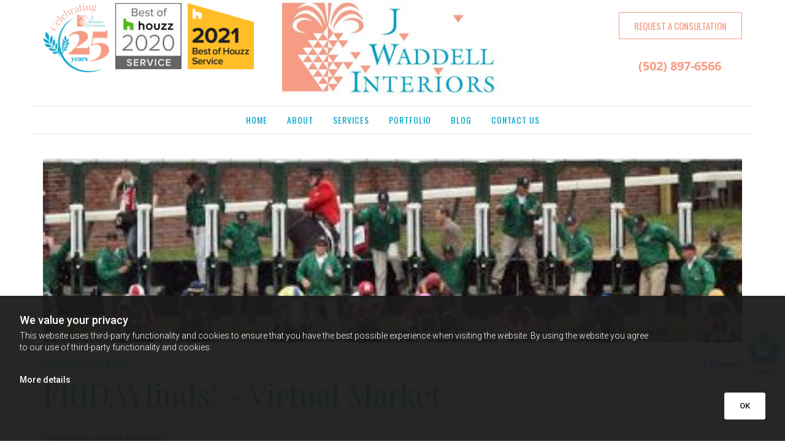

--- FILE ---
content_type: text/html; charset=UTF-8
request_url: https://www.jwaddellinteriors.com/b/fridayfinds--virtual-market
body_size: 18508
content:
<!DOCTYPE html> <html lang="en" data-currency="EUR" data-lang="en" data-rHash="5f380dd5afc315cd628376c8fa76f0ff" dir="auto"> <head> <meta charset="UTF-8"/> <title>FRIDAYfinds! – Virtual Market</title><meta name="description" content="The race is about to begin! High Point Spring Market officially opens this Saturday and I’m wishing I was on my way But… I HAVE MY OWN RACE TO WIN right here "><link type="application/rss+xml" href="feed://www.jwaddellinteriors.com/en/blog.rss" title="FRIDAYfinds! – Virtual Market"><meta property="og:type" content="article"><meta property="og:title" content="FRIDAYfinds! – Virtual Market"><meta property="og:url" content="https://www.jwaddellinteriors.com/b/fridayfinds--virtual-market"><meta property="og:description" content="The race is about to begin! High Point Spring Market officially opens this Saturday and I’m wishing I was on my way But… I HAVE MY OWN RACE TO WIN right here "><meta property="og:image" content="https://www.jwaddellinteriors.com/uploads/AvIeUDpA/KyDerbystartinggateviadownthestretchs.wordpress.com113833945_crop_exact.jpg"><link rel="canonical" href="https://www.jwaddellinteriors.com/b/fridayfinds--virtual-market"><meta name="viewport" content="width=device-width, initial-scale=1"><link rel='shortcut icon' type='image/x-icon' href='/uploads/VkSgvSxn/favicon.ico'/><link rel="preload" href="https://css-fonts.eu.extra-cdn.com/css?family=Roboto:300,500&display=swap" as="style"><link href="https://css-fonts.eu.extra-cdn.com/css?family=Roboto:300,500&display=swap" rel="stylesheet"><link rel="preload" href="https://site-assets.cdnmns.com/108ab34d214b6bd35fa24bb0b75a9731/css/external-libs.css?1768316274365" as="style" fetchpriority="high"><link rel="stylesheet" href="https://site-assets.cdnmns.com/108ab34d214b6bd35fa24bb0b75a9731/css/external-libs.css?1768316274365"><style>article,aside,details,figcaption,figure,footer,header,hgroup,main,nav,section,summary{display:block}audio,canvas,video{display:inline-block}audio:not([controls]){display:none;height:0}[hidden]{display:none}html{font-size:100%;-ms-text-size-adjust:100%;-webkit-text-size-adjust:100%}html,button,input,select,textarea{font-family:inherit}body{margin:0}a:focus{outline-width:thin}a:active,a:hover{outline:0}h1{font-size:2em;margin:0.67em 0}h2{font-size:1.5em;margin:0.83em 0}h3{font-size:1.17em;margin:1em 0}h4{font-size:1em;margin:1.33em 0}h5{font-size:0.83em;margin:1.67em 0}h6{font-size:0.67em;margin:2.33em 0}abbr[title]{border-bottom:1px dotted}b,strong{font-weight:bold}blockquote{margin:1em 40px}dfn{font-style:italic}hr{-moz-box-sizing:content-box;box-sizing:content-box;height:0}mark{background:#ff0;color:#000}p,pre{margin:1em 0}code,kbd,pre,samp{font-family:monospace, serif;_font-family:'courier new', monospace;font-size:1em}pre{white-space:pre;white-space:pre-wrap;word-wrap:break-word}q{quotes:none}q:before,q:after{content:'';content:none}small{font-size:80%}sub,sup{font-size:75%;line-height:0;position:relative;vertical-align:baseline}sup{top:-0.5em}sub{bottom:-0.25em}dl,menu,ol,ul{margin:1em 0}dd{margin:0 0 0 40px}menu,ol,ul{padding:0 0 0 40px}nav ul,nav ol{list-style:none;list-style-image:none}img{-ms-interpolation-mode:bicubic}svg:not(:root){overflow:hidden}figure{margin:0}form{margin:0}fieldset{border:1px solid #c0c0c0;margin:0 2px;padding:0.35em 0.625em 0.75em}legend{border:0;padding:0;white-space:normal;*margin-left:-7px}button,input,select,textarea{font-size:100%;margin:0;vertical-align:baseline;*vertical-align:middle}button,input{line-height:normal}[type="submit"]{background-color:transparent}button,select{text-transform:none}button,html input[type="button"],input[type="reset"],input[type="submit"]{-webkit-appearance:button;cursor:pointer;*overflow:visible}button[disabled],html input[disabled]{cursor:default}input[type="checkbox"],input[type="radio"]{box-sizing:border-box;padding:0;*height:13px;*width:13px}input[type="search"]{-webkit-appearance:textfield;-moz-box-sizing:content-box;-webkit-box-sizing:content-box;box-sizing:content-box}input[type="search"]::-webkit-search-cancel-button,input[type="search"]::-webkit-search-decoration{-webkit-appearance:none}button::-moz-focus-inner,input::-moz-focus-inner{border:0;padding:0}textarea{overflow:auto;vertical-align:top}table{border-collapse:collapse;border-spacing:0}*,:before,:after{-webkit-box-sizing:border-box;-moz-box-sizing:border-box;box-sizing:border-box}@font-face{font-family:'FontAwesome';src:url("https://site-assets.cdnmns.com/108ab34d214b6bd35fa24bb0b75a9731/css/fonts/fa-brands-400.woff2") format("woff2"),url("https://site-assets.cdnmns.com/108ab34d214b6bd35fa24bb0b75a9731/css/fonts/fa-regular-400.woff2") format("woff2"),url("https://site-assets.cdnmns.com/108ab34d214b6bd35fa24bb0b75a9731/css/fonts/fa-solid-900.woff2") format("woff2"),url("https://site-assets.cdnmns.com/108ab34d214b6bd35fa24bb0b75a9731/css/fonts/fa-v4compatibility.woff2") format("woff2"),url("https://site-assets.cdnmns.com/108ab34d214b6bd35fa24bb0b75a9731/css/fonts/fa-brands-400.ttf") format("truetype"),url("https://site-assets.cdnmns.com/108ab34d214b6bd35fa24bb0b75a9731/css/fonts/fa-regular-400.ttf") format("truetype"),url("https://site-assets.cdnmns.com/108ab34d214b6bd35fa24bb0b75a9731/css/fonts/fa-solid-900.ttf") format("truetype"),url("https://site-assets.cdnmns.com/108ab34d214b6bd35fa24bb0b75a9731/css/fonts/fa-v4compatibility.ttf") format("truetype");font-weight:normal;font-style:normal;font-display:swap}@font-face{font-family:'FontAwesome';src:url("https://site-assets.cdnmns.com/108ab34d214b6bd35fa24bb0b75a9731/css/fonts/fa-brands-400.woff2") format("woff2"),url("https://site-assets.cdnmns.com/108ab34d214b6bd35fa24bb0b75a9731/css/fonts/fa-regular-400.woff2") format("woff2"),url("https://site-assets.cdnmns.com/108ab34d214b6bd35fa24bb0b75a9731/css/fonts/fa-solid-900.woff2") format("woff2"),url("https://site-assets.cdnmns.com/108ab34d214b6bd35fa24bb0b75a9731/css/fonts/fa-v4compatibility.woff2") format("woff2"),url("https://site-assets.cdnmns.com/108ab34d214b6bd35fa24bb0b75a9731/css/fonts/fa-brands-400.ttf") format("truetype"),url("https://site-assets.cdnmns.com/108ab34d214b6bd35fa24bb0b75a9731/css/fonts/fa-regular-400.ttf") format("truetype"),url("https://site-assets.cdnmns.com/108ab34d214b6bd35fa24bb0b75a9731/css/fonts/fa-solid-900.ttf") format("truetype"),url("https://site-assets.cdnmns.com/108ab34d214b6bd35fa24bb0b75a9731/css/fonts/fa-v4compatibility.ttf") format("truetype");font-weight:normal;font-style:normal;font-display:swap}header[data-underheaderrow]{position:absolute;left:0;right:0;z-index:5}header.headerFixed{position:fixed;top:0;z-index:5}header#shrunkImage{max-width:100%}header#shrunkImage>div.row{padding-top:8px;padding-bottom:8px}header.shrinking img,header.shrinking>div.row{transition:all 0.3s ease}.row{position:relative;width:100%}.row[data-attr-hide]{display:none}.rowGroup{width:100%;white-space:nowrap;overflow:hidden;display:-ms-flexbox;display:-webkit-flex;display:flex}.rowGroup.rowGroupFixed{width:1170px;margin:0 auto}.rowGroup.rowGroupFixed .row .container-fixed{width:100%}.rowGroup .row{vertical-align:top;white-space:normal;min-width:100%;min-height:100%}.rowGroup .row:last-child{margin-right:0}.no-flexbox .rowGroup .row{display:inline-block}.container{display:-ms-flexbox;display:-webkit-flex;display:flex;-webkit-flex-direction:row;-moz-flex-direction:row;-ms-flex-direction:row;flex-direction:row;-webkit-flex-wrap:wrap;-moz-flex-wrap:wrap;-ms-flex-wrap:wrap;flex-wrap:wrap}.no-flexbox .container{display:block}.no-flexbox .container:before,.no-flexbox .container:after{display:table;content:" "}.no-flexbox .container:after{clear:both}.container-fluid{width:100%}.container-fixed{width:100%}@media only screen and (min-width: 1200px){.container-fixed{max-width:1170px;margin:0 auto}.rowGroup.fullScreenRow .row{min-height:100vh;display:flex}.rowGroup.fullScreenRow.verticalAlignRowTop .row{align-items:flex-start}.rowGroup.fullScreenRow.verticalAlignRowCenter .row{align-items:center}.rowGroup.fullScreenRow.verticalAlignRowBottom .row{align-items:flex-end}.rowGroup .row{height:auto}.row.fullScreenRow{min-height:100vh;display:flex}.row.fullScreenRow.verticalAlignRowTop{align-items:flex-start !important}.row.fullScreenRow.verticalAlignRowCenter{align-items:center !important}.row.fullScreenRow.verticalAlignRowBottom{align-items:flex-end !important}}.container-fixed .container{width:100%}body .designRow{padding:0;margin:0;background-color:transparent}body .designRow>.container>.col{padding:0;margin:0}body.engagementPreviewBody{background-color:#EAEAEA}body.engagementPreviewBody .designRow{display:none}.col{position:relative;padding-left:15px;padding-right:15px}.no-flexbox .col{float:left;display:block}.col:after{content:"";visibility:hidden;display:block;height:0;clear:both}.col.flexCol{display:-ms-flexbox;display:flex;-webkit-flex-direction:column;-moz-flex-direction:column;-ms-flex-direction:column;flex-direction:column}[data-hideheader] header{margin-top:-99999px;position:absolute}[data-hidefooter] footer{margin-top:-99999px;position:absolute}.col-sm-12{width:100%}.col-sm-11{width:91.66667%}.col-sm-10{width:83.33333%}.col-sm-9{width:75%}.col-sm-8{width:66.66667%}.col-sm-7{width:58.33333%}.col-sm-6{width:50%}.col-sm-5{width:41.66667%}.col-sm-4{width:33.33333%}.col-sm-3{width:25%}.col-sm-2{width:16.66667%}.col-sm-1{width:8.33333%}@media only screen and (min-width: 768px){.col-md-12{width:100%}.col-md-11{width:91.66667%}.col-md-10{width:83.33333%}.col-md-9{width:75%}.col-md-8{width:66.66667%}.col-md-7{width:58.33333%}.col-md-6{width:50%}.col-md-5{width:41.66667%}.col-md-4{width:33.33333%}.col-md-3{width:25%}.col-md-2{width:16.66667%}.col-md-1{width:8.33333%}}@media only screen and (min-width: 1200px){.col-lg-12{width:100%}.col-lg-11{width:91.66667%}.col-lg-10{width:83.33333%}.col-lg-9{width:75%}.col-lg-8{width:66.66667%}.col-lg-7{width:58.33333%}.col-lg-6{width:50%}.col-lg-5{width:41.66667%}.col-lg-4{width:33.33333%}.col-lg-3{width:25%}.col-lg-2{width:16.66667%}.col-lg-1{width:8.33333%}}.clear:after,.clear:before{display:table;content:'';flex-basis:0;order:1}.clear:after{clear:both}.lt-ie8 .clear{zoom:1}.hide-overflow{overflow:hidden}.hide-visibility{opacity:0;visibility:hidden}.hidden{display:none !important}.hiddenBG{background-image:none !important}@media only screen and (min-width: 0px) and (max-width: 767px){.hidden-sm{display:none !important}}@media only screen and (min-width: 768px) and (max-width: 1199px){.hidden-md{display:none !important}}@media only screen and (min-width: 1200px){.hidden-lg{display:none !important}}.text-left{text-align:left}.text-center{text-align:center}.text-right{text-align:right}.margin-bottom{margin-bottom:20px}.no-lat-padding{padding-left:0px;padding-right:0px}.no-left-padding{padding-left:0px}.no-right-padding{padding-right:0px}nav .closeBtn{color:#FFF}nav a{display:block}nav a:focus,nav a:focus+.dropIco{position:relative;z-index:1}nav .dropIco{border:none;background:transparent;top:0}nav .dropIco:hover{cursor:pointer}nav .navIcon{vertical-align:middle}@media only screen and (min-width: 768px){nav:before{color:#FFF;font-size:40px;line-height:1em}[data-enablefocusindication] nav:not(.opened-menu) ul li.hasChildren{display:inline-flex}[data-enablefocusindication] nav:not(.opened-menu) ul li.hasChildren ul[id^="navUl"]{overflow:visible}[data-enablefocusindication] nav:not(.opened-menu) ul li.hasChildren ul li.hasChildren{display:block}[data-enablefocusindication] nav:not(.opened-menu) ul li a.dropIco{margin:0 !important;padding:0 !important}nav ul{margin:0;padding:0;position:relative}[data-enablefocusindication] nav ul:not(.navContainer) li.showChildren a.dropIco{position:absolute;top:50%;left:calc(100% - $caretSize)}[data-enablefocusindication] nav ul:not(.navContainer) li.showChildren>ul{opacity:1;transition:0.5s ease-in-out;max-height:1500px}[data-enablefocusindication] nav ul li a.dropIco{background-color:transparent !important;position:absolute;display:inline-block;min-width:10px;height:100%}[data-enablefocusindication] nav ul li a.dropIco:after{display:none}[data-enablefocusindication] nav ul li.hasChildren>ul>li.hasChildren a.dropIco{position:absolute;display:inline-block;top:calc(50% - 5px);right:10px;left:unset;width:10px;height:10px}[data-enablefocusindication] nav ul li.hasChildren>ul>li.hasChildren a.dropIco:after{content:"";font-family:"FontAwesome"}nav ul li{list-style:none;display:inline-block;text-align:left;position:relative}nav ul li a{display:inline-block}nav ul li a:after{content:"";font-family:"FontAwesome";font-size:0.8em;line-height:0.8em;width:10px}nav ul li a:only-child:after{display:none}nav ul li a.dropIco{display:none}nav ul li:hover>ul,nav ul li.hover>ul{display:block;opacity:1;visibility:visible}nav ul>li:focus{z-index:999}nav ul .closeBtn{display:none}nav>ul ul{display:block;opacity:0;visibility:hidden;position:absolute;left:auto;top:100%;margin-top:0;z-index:5;width:auto}nav>ul ul.left{right:100%;left:unset}nav>ul ul.firstSubmenuLeft{right:0}footer nav>ul ul{top:auto;bottom:100%}nav>ul ul .naviLeft li{text-align:end}nav>ul ul li{float:none;display:block;margin-left:0;min-width:220px;position:relative}nav>ul ul li a:after{content:"";position:absolute;right:10px;top:50%;-webkit-transform:translate(0, -50%);-moz-transform:translate(0, -50%);-o-transform:translate(0, -50%);-ms-transform:translate(0, -50%);transform:translate(0, -50%)}nav>ul ul li a.naviLeft+.dropIco{left:10px !important}nav>ul ul li a.naviLeft:after{content:"";position:absolute;left:10px;right:unset;top:50%;-webkit-transform:translate(0, -50%);-moz-transform:translate(0, -50%);-o-transform:translate(0, -50%);-ms-transform:translate(0, -50%);transform:translate(0, -50%)}nav>ul ul a{white-space:normal;display:block}nav>ul ul ul{left:100%;top:0px}}@media (min-width: 768px) and (max-width: 1199px){nav[data-settings*="verticalNav-md=true"]:before{cursor:pointer;content:"";font-family:"FontAwesome"}nav[data-settings*="verticalNav-md=true"] ul{margin:0;padding:0;visibility:visible}nav[data-settings*="verticalNav-md=true"] ul li{text-align:left !important;position:relative;display:block;width:100%}nav[data-settings*="verticalNav-md=true"] ul li.hasChildren>ul>li.hasChildren a.dropIco{height:unset}nav[data-settings*="verticalNav-md=true"] ul li.hasChildren a.dropIco{position:absolute;display:inline-block;margin-top:0 !important;margin-bottom:0 !important;right:0;height:unset}nav[data-settings*="verticalNav-md=true"] ul li.hasChildren a.dropIco:before{content:"";font-family:"FontAwesome"}nav[data-settings*="verticalNav-md=true"] ul li.hasChildren a.dropIco:after{content:'' !important;display:block;position:absolute;margin:0;width:40px;height:40px;top:50%;left:50%;background:transparent;-webkit-transform:translate(-50%, -50%);-moz-transform:translate(-50%, -50%);-o-transform:translate(-50%, -50%);-ms-transform:translate(-50%, -50%);transform:translate(-50%, -50%);z-index:2}nav[data-settings*="verticalNav-md=true"] ul li.hasChildren.showChildren>.dropIco:before{content:""}nav[data-settings*="verticalNav-md=true"] ul li.hasChildren>ul>li.hasChildren a.dropIco{right:1em;top:0 !important;left:unset !important}nav[data-settings*="verticalNav-md=true"] ul a{text-decoration:none;display:block;line-height:1}nav[data-settings*="verticalNav-md=true"] ul a:after{display:none}nav[data-settings*="verticalNav-md=true"] ul a.dropIco[aria-expanded=true] ~ ul{overflow:visible}nav[data-settings*="verticalNav-md=true"] ul a:focus,nav[data-settings*="verticalNav-md=true"] ul a:focus ~ .dropIco{z-index:6}nav[data-settings*="verticalNav-md=true"]>ul{position:fixed;top:0;right:100%;width:20%;height:100%;z-index:99999;background:rgba(0,0,0,0.9);padding-top:50px;overflow-y:scroll}nav[data-settings*="verticalNav-md=true"]>ul ul{max-height:0;margin-left:10px;transition:0.5s cubic-bezier(0, 1, 0.5, 1);overflow:hidden;display:block;position:relative;top:auto;left:auto;right:unset}nav[data-settings*="verticalNav-md=true"]>ul .hasChildren.showChildren>ul{opacity:1;transition:0.5s ease-in-out;max-height:1500px}nav[data-settings*="verticalNav-md=true"]>ul .closeBtn{position:absolute;top:10px;right:10px;font-size:2em;display:inline;width:auto;padding:0.2em}nav[data-settings*="verticalNav-md=true"]>ul .closeBtn:before{content:"×";font-family:"FontAwesome"}nav[data-settings*="verticalNav-md=true"][data-settings*="direction=right"]>ul{right:auto;left:100%}nav[data-settings*="verticalNav-md=true"]>ul{width:50%}}@media (min-width: 1200px){nav[data-settings*="verticalNav-lg=true"]:before{cursor:pointer;content:"";font-family:"FontAwesome"}nav[data-settings*="verticalNav-lg=true"] ul{margin:0;padding:0;visibility:visible}nav[data-settings*="verticalNav-lg=true"] ul li{text-align:left !important;position:relative;display:block;width:100%}nav[data-settings*="verticalNav-lg=true"] ul li.hasChildren>ul>li.hasChildren a.dropIco{height:unset}nav[data-settings*="verticalNav-lg=true"] ul li.hasChildren a.dropIco{position:absolute;display:inline-block;margin-top:0 !important;margin-bottom:0 !important;right:0;height:unset}nav[data-settings*="verticalNav-lg=true"] ul li.hasChildren a.dropIco:before{content:"";font-family:"FontAwesome"}nav[data-settings*="verticalNav-lg=true"] ul li.hasChildren a.dropIco:after{content:'' !important;display:block;position:absolute;margin:0;width:40px;height:40px;top:50%;left:50%;background:transparent;-webkit-transform:translate(-50%, -50%);-moz-transform:translate(-50%, -50%);-o-transform:translate(-50%, -50%);-ms-transform:translate(-50%, -50%);transform:translate(-50%, -50%);z-index:2}nav[data-settings*="verticalNav-lg=true"] ul li.hasChildren.showChildren>.dropIco:before{content:""}nav[data-settings*="verticalNav-lg=true"] ul li.hasChildren>ul>li.hasChildren a.dropIco{right:1em;top:0 !important;left:unset !important}nav[data-settings*="verticalNav-lg=true"] ul a{text-decoration:none;display:block;line-height:1}nav[data-settings*="verticalNav-lg=true"] ul a:after{display:none}nav[data-settings*="verticalNav-lg=true"] ul a.dropIco[aria-expanded=true] ~ ul{overflow:visible}nav[data-settings*="verticalNav-lg=true"] ul a:focus,nav[data-settings*="verticalNav-lg=true"] ul a:focus ~ .dropIco{z-index:6}nav[data-settings*="verticalNav-lg=true"]>ul{position:fixed;top:0;right:100%;width:20%;height:100%;z-index:99999;background:rgba(0,0,0,0.9);padding-top:50px;overflow-y:scroll}nav[data-settings*="verticalNav-lg=true"]>ul ul{max-height:0;margin-left:10px;transition:0.5s cubic-bezier(0, 1, 0.5, 1);overflow:hidden;display:block;position:relative;top:auto;left:auto;right:unset}nav[data-settings*="verticalNav-lg=true"]>ul .hasChildren.showChildren>ul{opacity:1;transition:0.5s ease-in-out;max-height:1500px}nav[data-settings*="verticalNav-lg=true"]>ul .closeBtn{position:absolute;top:10px;right:10px;font-size:2em;display:inline;width:auto;padding:0.2em}nav[data-settings*="verticalNav-lg=true"]>ul .closeBtn:before{content:"×";font-family:"FontAwesome"}nav[data-settings*="verticalNav-lg=true"][data-settings*="direction=right"]>ul{right:auto;left:100%}}nav[data-settings*="vertical=true"]:before{cursor:pointer;content:"";font-family:"FontAwesome"}nav[data-settings*="vertical=true"] ul{margin:0;padding:0;visibility:visible}nav[data-settings*="vertical=true"] ul li{text-align:left !important;position:relative;display:block;width:100%}nav[data-settings*="vertical=true"] ul li.hasChildren>ul>li.hasChildren a.dropIco{height:unset}nav[data-settings*="vertical=true"] ul li.hasChildren a.dropIco{position:absolute;display:inline-block;margin-top:0 !important;margin-bottom:0 !important;right:0;height:unset}nav[data-settings*="vertical=true"] ul li.hasChildren a.dropIco:before{content:"";font-family:"FontAwesome"}nav[data-settings*="vertical=true"] ul li.hasChildren a.dropIco:after{content:'' !important;display:block;position:absolute;margin:0;width:40px;height:40px;top:50%;left:50%;background:transparent;-webkit-transform:translate(-50%, -50%);-moz-transform:translate(-50%, -50%);-o-transform:translate(-50%, -50%);-ms-transform:translate(-50%, -50%);transform:translate(-50%, -50%);z-index:2}nav[data-settings*="vertical=true"] ul li.hasChildren.showChildren>.dropIco:before{content:""}nav[data-settings*="vertical=true"] ul li.hasChildren>ul>li.hasChildren a.dropIco{right:1em;top:0 !important;left:unset !important}nav[data-settings*="vertical=true"] ul a{text-decoration:none;display:block;line-height:1}nav[data-settings*="vertical=true"] ul a:after{display:none}nav[data-settings*="vertical=true"] ul a.dropIco[aria-expanded=true] ~ ul{overflow:visible}nav[data-settings*="vertical=true"] ul a:focus,nav[data-settings*="vertical=true"] ul a:focus ~ .dropIco{z-index:6}nav[data-settings*="vertical=true"]>ul{position:fixed;top:0;right:100%;width:20%;height:100%;z-index:99999;background:rgba(0,0,0,0.9);padding-top:50px;overflow-y:scroll}nav[data-settings*="vertical=true"]>ul ul{max-height:0;margin-left:10px;transition:0.5s cubic-bezier(0, 1, 0.5, 1);overflow:hidden;display:block;position:relative;top:auto;left:auto;right:unset}nav[data-settings*="vertical=true"]>ul .hasChildren.showChildren>ul{opacity:1;transition:0.5s ease-in-out;max-height:1500px}nav[data-settings*="vertical=true"]>ul .closeBtn{position:absolute;top:10px;right:10px;font-size:2em;display:inline;width:auto;padding:0.2em}nav[data-settings*="vertical=true"]>ul .closeBtn:before{content:"×";font-family:"FontAwesome"}nav[data-settings*="vertical=true"][data-settings*="direction=right"]>ul{right:auto;left:100%}@media only screen and (max-width: 767px){nav:not(.horizontal-menu--mobile):before,nav[data-settings*="vertical=true"]:not(.horizontal-menu--mobile):before{content:"";cursor:pointer;font-family:"FontAwesome";padding:10px;line-height:1em}nav:not(.horizontal-menu--mobile) ul,nav[data-settings*="vertical=true"]:not(.horizontal-menu--mobile) ul{margin:0;padding:0}nav:not(.horizontal-menu--mobile) ul li,nav[data-settings*="vertical=true"]:not(.horizontal-menu--mobile) ul li{text-align:left !important;position:relative}nav:not(.horizontal-menu--mobile) ul li.hasChildren .dropIco,nav[data-settings*="vertical=true"]:not(.horizontal-menu--mobile) ul li.hasChildren .dropIco{position:absolute;right:1em;padding-left:15px;padding-right:15px;margin-top:0 !important;margin-bottom:0 !important}nav:not(.horizontal-menu--mobile) ul li.hasChildren .dropIco:before,nav[data-settings*="vertical=true"]:not(.horizontal-menu--mobile) ul li.hasChildren .dropIco:before{content:"";font-family:"FontAwesome"}nav:not(.horizontal-menu--mobile) ul li.hasChildren .dropIco:after,nav[data-settings*="vertical=true"]:not(.horizontal-menu--mobile) ul li.hasChildren .dropIco:after{display:none}nav:not(.horizontal-menu--mobile) ul li.hasChildren.showChildren>.dropIco:before,nav[data-settings*="vertical=true"]:not(.horizontal-menu--mobile) ul li.hasChildren.showChildren>.dropIco:before{content:""}nav:not(.horizontal-menu--mobile) ul li.active>a,nav[data-settings*="vertical=true"]:not(.horizontal-menu--mobile) ul li.active>a{font-weight:600}nav:not(.horizontal-menu--mobile) ul a,nav[data-settings*="vertical=true"]:not(.horizontal-menu--mobile) ul a{text-decoration:none;line-height:1}nav:not(.horizontal-menu--mobile) ul a.dropIco[aria-expanded=true] ~ ul,nav[data-settings*="vertical=true"]:not(.horizontal-menu--mobile) ul a.dropIco[aria-expanded=true] ~ ul{overflow:visible}nav:not(.horizontal-menu--mobile) ul a:focus,nav:not(.horizontal-menu--mobile) ul a:focus ~ .dropIco,nav[data-settings*="vertical=true"]:not(.horizontal-menu--mobile) ul a:focus,nav[data-settings*="vertical=true"]:not(.horizontal-menu--mobile) ul a:focus ~ .dropIco{z-index:6}nav:not(.horizontal-menu--mobile)>ul,nav[data-settings*="vertical=true"]:not(.horizontal-menu--mobile)>ul{position:fixed;right:100%;top:0;width:100%;height:100%;z-index:99999;background:rgba(0,0,0,0.9);padding:50px 0 0 20px;overflow-y:scroll}nav:not(.horizontal-menu--mobile)>ul ul,nav[data-settings*="vertical=true"]:not(.horizontal-menu--mobile)>ul ul{max-height:0;margin-left:10px;transition:0.5s cubic-bezier(0, 1, 0.5, 1);overflow:hidden}nav:not(.horizontal-menu--mobile)>ul ul li a,nav[data-settings*="vertical=true"]:not(.horizontal-menu--mobile)>ul ul li a{line-height:1}nav:not(.horizontal-menu--mobile)>ul .hasChildren.showChildren>ul,nav[data-settings*="vertical=true"]:not(.horizontal-menu--mobile)>ul .hasChildren.showChildren>ul{opacity:1;transition:0.5s ease-in-out;max-height:1500px}nav:not(.horizontal-menu--mobile)>ul .closeBtn,nav[data-settings*="vertical=true"]:not(.horizontal-menu--mobile)>ul .closeBtn{position:absolute;top:19px;right:21px;font-size:2em;display:inline;z-index:1;padding:0.2em}nav:not(.horizontal-menu--mobile)>ul .closeBtn:before,nav[data-settings*="vertical=true"]:not(.horizontal-menu--mobile)>ul .closeBtn:before{content:"×";font-family:"FontAwesome"}nav:not(.horizontal-menu--mobile)[data-settings*="direction=right"]>ul,nav[data-settings*="vertical=true"]:not(.horizontal-menu--mobile)[data-settings*="direction=right"]>ul{left:100%;right:auto}}.locale ul{margin:0;padding:0;display:inline-block;white-space:nowrap;position:relative;z-index:2}.locale ul a{text-decoration:none}.locale ul li{display:none;list-style:none;position:absolute;width:100%}.locale ul li a:before{content:"";font-family:"FontAwesome";font-size:0.8em;margin-right:5px;display:none;vertical-align:bottom}.locale ul li.active{display:block;position:static}.locale ul li.active a:before{display:inline-block}.locale ul li.active:only-child a:before{display:none}.locale ul:hover{z-index:11}.locale ul:hover li{display:block}.locale .locale_touch li:not(.active){display:block}body.noScroll{overflow:hidden;position:fixed}body.safariNoScroll{overflow:hidden}.form input[type="checkbox"]+label{display:inline-block;margin-left:10px;cursor:pointer}.form input[type="checkbox"]+label:before{display:inline-block;vertical-align:middle;left:0;width:1.8em;height:1.8em;font-family:'FontAwesome';font-size:0.8em;text-align:center;line-height:1.7em;margin-right:0.5em;content:'';color:#333;background:#FFF;border:1px solid #ccc;letter-spacing:normal;font-style:normal}.form input[type="checkbox"]:focus+label:before{-webkit-box-shadow:box-shadow(0 0 1px 0.01em #3b99fc);-moz-box-shadow:box-shadow(0 0 1px 0.01em #3b99fc);box-shadow:box-shadow(0 0 1px 0.01em #3b99fc)}.form input[type="checkbox"]:checked+label:before{content:'\f00c'}.image{max-width:100%;height:auto}.row.brandfooter .col{display:block}.row.brandfooter .brandLogoContainer{text-align:right}.row.brandfooter .brandLogoContainer .footerlogo{vertical-align:middle}.row.brandfooter .brandLogoContainer .brandText{display:inline-block;vertical-align:middle}.row.brandfooter .brandTextAlternativeContainer{display:flex;align-items:center;padding-top:6px}.row.brandfooter .brandTextAlternativeContainer a{color:inherit !important}.row.brandfooter .brandTextContainer{width:inherit}.row.brandfooter .brandTextContainer .footerText{color:black}.row.brandfooter .logoOpacity{opacity:66%;width:100px}@media only screen and (max-width: 768px){.row.brandfooter .brandLogoContainer,.row.brandfooter .brandTextContainer{text-align:center}}.row.brandfooter.noPadding{height:40px;display:table;padding:0}.row.brandfooter.noPadding img,.row.brandfooter.noPadding span{display:table-cell;vertical-align:middle}.row.brandfooter.noPadding img.brandingText,.row.brandfooter.noPadding span.brandingText{padding-left:5px}.row.brandfooter .brandedInnerRow{padding:0}.row.brandfooter .brandedTopColumn{margin-bottom:25px}.row.brandheader{z-index:1;box-shadow:0px 0px 5px rgba(0,0,0,0.1)}.row.brandheader .col{display:block;padding-bottom:0}.row.brandheader.noPadding{height:56px;display:flex;justify-content:center;align-items:center;padding:0}.row.brandheader.noPadding .wrapper{display:flex;justify-content:center;align-items:center}.row.brandheader.noPadding .wrapper .brandingLogo{margin-right:24px;padding-right:24px;border-right:1px solid #ECEDEE}.row.brandheader.noPadding .wrapper .brandingLogo img{height:32px}.row.brandheader.noPadding .wrapper .brandingLink{font-size:13px}@media only screen and (max-width: 375px){.row.brandheader .col{display:flex;justify-content:center;align-items:center;padding-bottom:0}.row.brandheader.noPadding{height:100px}.row.brandheader.noPadding .wrapper{flex-wrap:wrap;padding:0 10px 7px 10px}.row.brandheader.noPadding .wrapper .brandingLogo{border-right:none;margin-right:0;padding-right:5px;padding-left:5px}}@media only screen and (min-width: 376px) and (max-width: 426px){.row.brandheader .col{display:flex;justify-content:center;align-items:center;padding-bottom:0}.row.brandheader.noPadding{height:88px}.row.brandheader.noPadding .wrapper{flex-wrap:wrap;padding:0 30px 7px 30px}.row.brandheader.noPadding .wrapper .brandingLogo{border-right:none;margin-right:0;padding-right:5px;padding-left:5px}}@media only screen and (min-width: 427px) and (max-width: 1024px){.row.brandheader .col{display:flex;justify-content:center;align-items:center;padding-bottom:0}.row.brandheader.noPadding .wrapper{flex-wrap:wrap}}.infobar-wrapper{position:fixed;top:0;left:0;display:block;z-index:20;width:100vw;padding:32px;background:rgba(27,27,27,0.95);font-size:13px}.infobar-wrapper .infobar{font-family:'Roboto';width:100vw;text-align:left;display:flex;flex-direction:column;justify-content:center;height:100%}.infobar-wrapper .infobar a{color:#fff}.infobar-wrapper .infobar p{color:#fff;text-align:left;line-height:18px}.infobar-wrapper .infobar .cookie-row{width:calc(100% - 64px);padding:0}.infobar-wrapper .infobar .cookie-row.cookie-row-text{overflow:auto}.infobar-wrapper .infobar h1.cookie-headline,.infobar-wrapper .infobar h4.cookie-headline{color:#fff;font-size:18px;font-weight:500;margin-bottom:8px}.infobar-wrapper .infobar h1.cookie-headline.push-top,.infobar-wrapper .infobar h4.cookie-headline.push-top{margin-top:24px}.infobar-wrapper .infobar p.cookie-description{text-align:left;line-height:1.36;font-size:14px;font-weight:300;max-width:1040px;width:100%;margin-bottom:16px}.infobar-wrapper .infobar p.cookie-readmore{font-size:14px;text-align:left;padding-bottom:12px}.infobar-wrapper .infobar .cookie-checkboxes{width:50%;min-height:47px;padding:16px 0;float:left}.infobar-wrapper .infobar .cookie-checkboxes label{color:#fff;font-size:16px;font-weight:300;margin-right:16px}.infobar-wrapper .infobar .cookie-checkboxes label input{margin-right:8px}.infobar-wrapper .infobar .cookie-buttons{font-weight:500;width:50%;min-height:47px;float:left;text-align:right}.infobar-wrapper .infobar .cookie-buttons a{cursor:pointer}.infobar-wrapper[data-settings*="bottom"]{bottom:0;top:inherit}@media only screen and (max-width: 1199px){.infobar-wrapper .infobar{width:100%}}.infobar-wrapper .infobar-close{position:absolute;top:15px;right:20px;font-size:25px;color:#FFF}.infobar-wrapper a#revoke-consent{font-size:13px;padding:13px 24px;border:1px solid #fff;background:#fff;color:#181818;-webkit-border-radius:3px;-moz-border-radius:3px;-o-border-radius:3px;border-radius:3px}.infobar-wrapper a#infobar-acceptCookiesBtn{display:inline-block;font-size:13px;padding:13px 24px;border:1px solid #fff;background:#fff;color:#181818;-webkit-border-radius:3px;-moz-border-radius:3px;-o-border-radius:3px;border-radius:3px}.infobar-wrapper a#infobar-acceptSelectedCookiesBtn{display:inline-block;font-size:13px;padding:13px 24px;border:1px solid #fff;margin-right:16px;-webkit-border-radius:3px;-moz-border-radius:3px;-o-border-radius:3px;border-radius:3px}.infobar-wrapper a#infobar-donottrack{font-size:13px;padding:13px 24px;border:1px solid #fff;background:#fff;color:#181818;margin-left:18px;float:right;-webkit-border-radius:3px;-moz-border-radius:3px;-o-border-radius:3px;border-radius:3px}@media only screen and (max-width: 992px){.infobar-wrapper{height:100%;overflow:scroll}.infobar-wrapper .infobar .cookie-row{width:100%}.infobar-wrapper .infobar .cookie-checkboxes{float:none;width:100%}.infobar-wrapper .infobar .cookie-checkboxes label{display:block}.infobar-wrapper .infobar .cookie-checkboxes label:first-of-type{margin-bottom:16px}.infobar-wrapper .infobar .cookie-buttons{float:none;width:100%;text-align:left}}.optout-button{position:fixed;bottom:0px;left:2%;z-index:5;width:100px;height:50px;background-color:rgba(163,163,163,0.4);color:white}.rowGroup .row.normalizeSize,.imagelist .slide.normalizeSize,.gallery .slide.normalizeSize,.catalog .slide.normalizeSize,.blog .slide.normalizeSize{opacity:0;padding-left:0;padding-right:0;min-width:0;max-width:0;max-height:0;border:0}@media only screen and (max-width: 768px){.rowGroup .row.normalizeSize,.imagelist .slide.normalizeSize,.gallery .slide.normalizeSize,.catalog .slide.normalizeSize,.blog .slide.normalizeSize{padding-left:0;padding-right:0;min-width:0;max-width:0;border:0}}.osmap .osmap-container,.osmap .map-container{z-index:0}.singleProduct .shopQuantity{float:left;display:inline-block;padding:5px 0}.singleProduct .shopQuantity .description{margin-right:5px}.singleProduct .shopQuantity .decreaseQuantity,.singleProduct .shopQuantity .increaseQuantity{cursor:pointer;width:20px;padding:0 10px;-moz-user-select:-moz-none;-khtml-user-select:none;-webkit-user-select:none;user-select:none}.singleProduct .shopQuantity .decreaseQuantity.outOfStock,.singleProduct .shopQuantity .increaseQuantity.outOfStock{color:#333333;cursor:auto}.singleProduct .shopQuantity .quantity{width:40px;display:inline-block;text-align:center}.cart .prodDetails>span{overflow:visible}.cart .prodDetails .prodQuant,.cart .prodDetails .prodQuantity,.cart .prodDetails .prodPrice{display:inline-block}.cart .prodDetails .prodQuant{padding-right:10px}.cart .prodDetails input.prodQuantity{width:20px;text-align:center;border-radius:3px}.cart .prodDetails .prodPrice{float:right;line-height:2.2em}.cart .prodRemove{padding-top:1em}.checkout .products .product-row .qty{width:auto} </style><!--[if IE 8]><link rel="stylesheet" href="https://site-assets.cdnmns.com/108ab34d214b6bd35fa24bb0b75a9731/css/grids.css?1768316274365"><!endif]--><style>.h-captcha{display:table;margin-bottom:10px}.hcaptcha-badge{background-color:#fafafa;z-index:2;width:280px;border-radius:4px;border:1px solid #b2bdcc;position:fixed;bottom:70px}.hcaptcha-badge.hide{visibility:hidden}.hcaptcha-badge.bottomleft{left:-210px;display:flex;flex-direction:row-reverse}.hcaptcha-badge.bottomleft .hcaptcha-badge-logo-wrapper{padding:5px 10px 0px 10px;display:flex;align-items:center;flex-direction:column}.hcaptcha-badge.bottomleft .hcaptcha-badge-logo-wrapper .hcaptcha-badge-logo{width:50px;height:50px;background-image:url("https://site-assets.cdnmns.com/108ab34d214b6bd35fa24bb0b75a9731/css/img/hcaptcha-badge.svg");background-size:cover}.hcaptcha-badge.bottomleft .hcaptcha-badge-logo-wrapper .hcaptcha-badge-text{font-size:10px;font-weight:600}.hcaptcha-badge.bottomleft .hcaptcha-badge-legal{display:block;margin:auto;line-height:18px;font-size:10px;min-width:200px}.hcaptcha-badge.bottomleft:hover{left:2px;cursor:pointer}.hcaptcha-badge.bottomright{right:-210px;display:flex}.hcaptcha-badge.bottomright .hcaptcha-badge-logo-wrapper{padding:5px 10px 0px 10px;display:flex;align-items:center;flex-direction:column}.hcaptcha-badge.bottomright .hcaptcha-badge-logo-wrapper .hcaptcha-badge-logo{width:50px;height:50px;background-image:url("https://site-assets.cdnmns.com/108ab34d214b6bd35fa24bb0b75a9731/css/img/hcaptcha-badge.svg");background-size:cover}.hcaptcha-badge.bottomright .hcaptcha-badge-logo-wrapper .hcaptcha-badge-text{font-size:10px;font-weight:600}.hcaptcha-badge.bottomright .hcaptcha-badge-legal{display:block;margin:auto;line-height:18px;font-size:10px;min-width:200px}.hcaptcha-badge.bottomright:hover{right:2px;cursor:pointer}.hcaptcha-badge:after{content:'';display:block;width:65px;height:73.6px;background-image:url("https://site-assets.cdnmns.com/108ab34d214b6bd35fa24bb0b75a9731/css/img/hcaptcha-badge-tool.png");background-size:cover} </style><!--[if IE 8]><link rel="stylesheet" href="https://site-assets.cdnmns.com/108ab34d214b6bd35fa24bb0b75a9731/css/hcaptcha.css?1768316274365"><![endif]--><style id='style_site'>.module { margin-top:0px; margin-right:0px; margin-bottom:0px; margin-left:0px; padding-top:0px; padding-right:0px; padding-bottom:0px; padding-left:0px;} .headline { font-size:48px; line-height:57.6px; margin-bottom:20px; color:rgb(2, 163, 199); font-style:normal; text-transform:none; letter-spacing:0; font-weight:400; margin-top:0px; padding-top:0px; padding-bottom:0px; font-family:Playfair Display;} .headline a { color:rgb(2, 163, 199);} .headline a:hover { text-decoration:none; color:rgb(33,33,33);} body { -webkit-font-smoothing:antialiased; font-family:Open Sans; background-color:rgb(255, 255, 255);} body a { text-decoration:none; color:rgb(68, 58, 223);} body a:hover { text-decoration:none; color:rgba(74, 74, 74, 1);} nav { text-align:right;} nav a:hover { text-decoration:none;} .nav {} nav> ul li a { padding-top:14px; padding-bottom:14px; padding-left:16px; padding-right:16px; border-bottom-width:0px; border-left-width:0px; background-color:rgba(0, 0, 0, 0); border-color:rgb(2, 163, 199); text-transform:uppercase;} nav> ul li> a { color:rgb(2, 163, 199); font-size:14px; font-family:Oswald; font-weight:400; letter-spacing:1px;} nav> ul li a:hover { background-color:rgba(0, 0, 0, 0); color:rgb(2, 163, 199);} nav> ul li.active> a { font-weight:400; color:rgb(2, 163, 199); text-decoration:none; background-color:rgba(0, 0, 0, 0); border-bottom-color:rgb(2, 163, 199);} nav> ul> li> ul {} nav> ul> li.active> ul li {} nav> ul> li.active> ul li:hover a {} nav> ul> li> ul li { padding:0px;} nav> ul> li> ul li a { background-color:rgba(51, 51, 51, 1); border-bottom-width:1px; margin-bottom:0px; margin-top:0px; margin-left:0px; margin-right:0px; padding-left:15px; padding-right:15px; padding-top:15px; padding-bottom:15px;} nav> ul> li> ul a { font-size:14px; font-weight:400; color:rgba(74, 74, 74, 1);} nav> ul> li> ul a:hover { color:rgba(74, 74, 74, 1); font-weight:400; text-decoration:none;} nav> ul> li> ul li.active> a { color:rgba(74, 74, 74, 1); font-weight:400; background-color:rgb(234, 234, 234);} nav> ul> li> ul li a:hover { border-color:rgb(227, 227, 227); background-color:rgb(234, 234, 234);} nav:before { color:rgb(119, 119, 119);} nav> ul> li> ul li:last-child {} .subtitle { font-size:32px; line-height:38.4px; margin-bottom:20px; color:rgb(2, 163, 199); font-style:normal; text-transform:none; letter-spacing:0; font-weight:400; margin-top:0px; padding-top:0px; padding-bottom:0px; font-family:Playfair Display;} .subtitle a { color:rgb(2, 163, 199);} .subtitle a:hover { text-decoration:none; color:rgb(33,33,33);} .preamble { font-size:24px; line-height:28.8px; margin-bottom:5px; color:rgb(246, 156, 132); font-style:normal; text-transform:none; letter-spacing:0; font-weight:400; margin-top:0px; padding-top:0px; padding-bottom:0px; font-family:Oswald;} .preamble a { color:rgb(246, 156, 132);} .preamble a:hover { text-decoration:none; color:rgb(33,33,33);} .bodytext { font-size:16px; line-height:24px; margin-bottom:30px; color:rgb(119, 119, 119); font-style:normal; text-transform:none; letter-spacing:0; font-weight:400; margin-top:0px; padding-top:0px; padding-bottom:0px; font-family:Open Sans;} .bodytext a { color:rgb(2, 163, 199); font-size:16px; font-style:normal; text-transform:none; letter-spacing:0; line-height:24px; margin-bottom:0px; font-weight:400; margin-top:0px; padding-top:0px; padding-bottom:0px;} .bodytext a:hover { text-decoration:none; color:rgb(2, 196, 239);} .smalltext { font-size:14px; line-height:1.50; letter-spacing:0em; margin-bottom:5px;} .smalltext a {} .smalltext a:hover { text-decoration:none;} .lightsmalltext { color:rgba(51, 51, 51, 1); font-size:12px; line-height:1.6em; margin-bottom:5px;} .lightsmalltext a { font-weight:700;} .lightsmalltext a:hover { text-decoration:none;} .button { padding-top:15px; padding-right:25px; padding-bottom:15px; padding-left:25px; margin-bottom:40px; background-color:rgba(51, 51, 51, 1); color:rgba(111, 111, 111, 1); line-height:1.5em; font-size:20px; font-weight:400; border-color:rgba(111, 111, 111, 1); border-top-width:1px; border-right-width:1px; border-bottom-width:1px; border-left-width:1px;} .button:hover { text-decoration:none; background-color:rgba(111, 111, 111, 1); color:rgba(51, 51, 51, 1); border-color:rgba(51, 51, 51, 1);} .button2 { font-size:20px; margin-bottom:40px; color:rgba(51, 51, 51, 1); border-color:rgba(51, 51, 51, 1); line-height:1.5em; background-color:rgba(111, 111, 111, 1); padding-top:15px; padding-right:25px; padding-bottom:15px; padding-left:25px; border-top-width:1px; border-right-width:1px; border-bottom-width:1px; border-left-width:1px;} .button2:hover { color:rgba(111, 111, 111, 1); background-color:rgba(51, 51, 51, 1); text-decoration:none;} .button3 { font-size:20px; margin-bottom:40px; color:rgba(51, 51, 51, 1); line-height:1.50em; background-color:rgba(0, 0, 0, 0); border-color:rgba(51, 51, 51, 1); padding-top:15px; padding-right:25px; padding-bottom:15px; padding-left:25px; border-top-width:1px; border-right-width:1px; border-bottom-width:1px; border-left-width:1px;} .button3:hover { color:rgba(111, 111, 111, 1); background-color:rgba(51, 51, 51, 1); border-color:rgba(0, 0, 0, 0); text-decoration:none;} .crmlogin .submitBtn { padding-top:15px; padding-right:25px; padding-bottom:15px; padding-left:25px; background-color:rgb(3, 3, 3); color:rgb(255,255,255); margin-top:15px; margin-bottom:0px; margin-left:auto; margin-right:auto; line-height:1.5em;} .crmlogin .submitBtn:hover { text-decoration:none; background-color:rgb(102, 102, 102);} .crmlogin .logoutBtn { padding-top:15px; padding-right:25px; padding-bottom:15px; padding-left:25px; background-color:rgb(3, 3, 3); color:rgb(255,255,255); margin-top:15px; margin-bottom:0px; margin-left:auto; margin-right:auto; line-height:1.5em;} .crmlogin .logoutBtn:hover { text-decoration:none; background-color:rgb(102, 102, 102);} .crmUserpage .button { padding-top:15px; padding-right:25px; padding-bottom:15px; padding-left:25px; background-color:rgb(3, 3, 3); color:rgb(255,255,255); margin-top:15px; margin-bottom:0px; margin-left:auto; margin-right:auto; line-height:1.5em;} .crmUserpage .button:hover { text-decoration:none; background-color:rgb(102, 102, 102);} .form { margin-bottom:40px;} .form label { padding-bottom:0px; margin-bottom:5px; line-height:1.2em; font-size:14px; font-family:Open Sans; color:rgb(0, 0, 0);} .form input[type=checkbox]+span,.form input[type=radio]+span { margin-left:10px; margin-right:20px; margin-bottom:20px; line-height:1.6em; font-size:12px;} .form input[type=text],.form textarea,.form select { border-radius:0px; border-color:rgb(221, 221, 221); color:rgb(0, 0, 0); font-size:14px; padding-top:10px; padding-right:10px; padding-bottom:10px; padding-left:10px; margin-top:0px; margin-right:0px; margin-bottom:0px; margin-left:0px; border-top-width:1px; border-left-width:1px; border-bottom-width:1px; border-right-width:1px; font-family:Open Sans; background-color:rgb(255, 255, 255);} .form input[type=submit] { margin-top:5px; margin-left:0px; font-family:Oswald; font-size:15px; font-weight:400; text-transform:uppercase; color:rgb(246, 156, 132); padding-top:10px; padding-bottom:10px; padding-left:25px; padding-right:25px; margin-bottom:30px; margin-right:0px; background-color:rgb(255, 255, 255); border-color:rgb(246, 156, 132); border-top-width:1px; border-left-width:1px; border-bottom-width:1px; border-right-width:1px; border-radius:0px; float:right; width:100%;} .form input[type=submit]:hover { background-color:rgb(246, 156, 132); color:rgb(255, 255, 255); border-color:rgb(246, 156, 132);} .form .g-recaptcha { margin-top:10px; margin-bottom:10px;} .text {} .image {} .search .searchicon { color:rgb(246, 246, 246); width:16px; height:16px; font-size:16px; margin-bottom:0px;} .map { margin-top:20px; margin-right:0px; margin-bottom:0px; margin-left:0px; padding-top:0px; padding-right:0px; padding-bottom:0px; padding-left:0px;} .gallery {} .gallery .pics .caption { color:rgba(74, 74, 74, 1);} .row { margin-top:0px; margin-right:0px; margin-bottom:0px; margin-left:0px; padding-top:0px; padding-right:0px; padding-bottom:0px; padding-left:0px;} .col { margin-top:0px; margin-right:0px; margin-bottom:0px; margin-left:0px; padding-top:0px; padding-right:15px; padding-bottom:0px; padding-left:15px;} .custom1 {} .custom1 a {} .custom1 a:hover {} .custom2 {} .custom2 a {} .custom2 a:hover {} .custom3 {} .custom3 a {} .custom3 a:hover {} .custom4 { color:rgb(255, 255, 255); font-size:20px; font-style:normal; text-transform:none; letter-spacing:0; line-height:30px; margin-bottom:0px; font-weight:700; margin-top:0px; padding-top:0px; padding-bottom:0px; font-family:Open Sans;} .custom4 a { color:rgb(246, 156, 132); font-family:Oswald; text-transform:uppercase; font-weight:400;} .custom4 a:hover { color:rgb(241, 99, 62);} .custom5 { color:rgb(246, 156, 132); font-size:18px; font-style:normal; text-transform:none; letter-spacing:0; line-height:21.6px; margin-bottom:20px; font-weight:400; margin-top:0px; padding-top:0px; padding-bottom:0px; font-family:Oswald;} .custom5 a { color:rgb(246, 156, 132);} .custom5 a:hover { color:rgb(33,33,33);} .custom6 {} .custom6 a {} .custom6 a:hover {} .custom7 {} .custom7 a {} .custom7 a:hover {} .custom8 {} .custom8 a {} .custom8 a:hover {} .custom9 {} .custom9 a {} .custom9 a:hover {} .custom10 {} .custom10 a {} .custom10 a:hover {} .smallsubtitle { font-size:30px; line-height:36px; color:rgb(246, 156, 132); font-style:normal; text-transform:none; letter-spacing:0; margin-bottom:20px; font-weight:400; margin-top:0px; padding-top:0px; padding-bottom:0px; font-family:Oswald;} .smallsubtitle a { color:rgb(246, 156, 132);} .smallsubtitle a:hover { text-decoration:none; color:rgb(33,33,33);} .spottext {} .spottext a {} .spottext a:hover { text-decoration:none;} .darkspottext {} .darkspottext a {} .darkspottext a:hover { text-decoration:none;} .footertext { font-size:12px; line-height:18px; margin-bottom:0px; color:rgb(255, 255, 255); font-style:normal; text-transform:uppercase; letter-spacing:1px; font-weight:400; font-family:Open Sans;} .footertext a { color:rgb(255, 255, 255); font-weight:400; font-family:Open Sans; text-transform:uppercase;} .footertext a:hover { text-decoration:none; color:rgb(204, 204, 204);} .companyname { font-size:16px; line-height:1.20; letter-spacing:0.05em; margin-bottom:10px; color:rgb(246, 246, 248);} .companyname a { text-decoration:none;} .companyname a:hover {} .smallspottext { font-size:30px; line-height:1.50; margin-bottom:20px;} .lightsmallspottext { font-size:30px; line-height:1.50; margin-bottom:20px;} .lightheadline { font-size:35px; line-height:1.50; margin-bottom:20px; color:rgba(51, 51, 51, 1);} .lightpreamble { color:rgba(51, 51, 51, 1); font-size:18px; line-height:1.50; margin-bottom:20px;} .lightsubtitle { font-size:25px; line-height:1.50; margin-bottom:20px; color:rgba(51, 51, 51, 1);} .lightsmallsubtitle { font-size:24px; line-height:1.40; color:rgba(51, 51, 51, 1);} .lightbodytext { font-size:16px; line-height:24px; margin-bottom:30px; color:rgba(255, 255, 255); font-style:normal; text-transform:none; letter-spacing:0; font-weight:400; margin-top:0px; padding-top:0px; padding-bottom:0px; font-family:Open Sans;} .lightbodytext a { color:rgb(2, 163, 199); font-size:16px; font-style:normal; text-transform:none; letter-spacing:0; line-height:24px; margin-bottom:0px; font-weight:400; margin-top:0px; padding-top:0px; padding-bottom:0px; font-family:Open Sans;} .lightbodytext a:hover { text-decoration:none; color:rgb(2, 196, 239);} .locale { text-align:right;} .locale ul li a { transition:all 0.25s ease-in 0s; color:rgba(51, 51, 51, 1);} .locale ul li { background-color:rgb(69, 69, 69); padding-top:5px; padding-right:15px; padding-bottom:5px; padding-left:15px;} .divider { display:table; margin-left:auto; margin-right:auto; border-top-width:1px; border-color:rgba(0, 0, 0, 0.0980392); width:100%;} .socialmedia { font-size:19px; text-align:center;} .socialmedia li { margin-left:10px;} .socialmedia li a { color:rgba(2, 163, 199, 1); font-size:25px;} .socialmedia li a:hover { text-decoration:none; color:rgba(2, 163, 199, 1);} .paymenticons li { margin-left:5px; margin-bottom:5px; padding-bottom:40px;} .linklist { margin-bottom:0px; margin-top:0px; padding-left:0px;} .linklist a { margin-bottom:1px; background-color:rgb(242, 242, 242); padding-top:10px; padding-right:10px; padding-bottom:10px; padding-left:10px;} .iconlist li { background-color:rgb(255, 0, 0); width:45px; height:45px; color:rgba(51, 51, 51, 1);} .iconlist .iconItem { font-size:24px;} .iconlist li a { color:rgba(51, 51, 51, 1);} .iconlist li a:hover { color:rgba(51, 51, 51, 1); text-decoration:none;} .breadcrumb li a { margin-bottom:10px; margin-left:10px; margin-right:10px;} .scrollIcon { width:35px; height:35px;} .scrollIcon span:before { color:rgba(51, 51, 51, 1);} .accordion .itemIcon {} .accordion .itemTitle { padding-top:5px; padding-bottom:5px; padding-left:10px; padding-right:40px;} .accordion .itemContent {} .blog .shortDescription { color:rgba(111, 111, 111, 1); font-size:15px; line-height:1.4em;} .blog .shortDescription:hover { color:rgba(111, 111, 111, 1);} .blog .title { font-family:Oswald; font-weight:500; color:rgba(2, 163, 199, 1); font-size:24px; line-height:1.3em; text-transform:capitalize;} .blog .title:hover { color:rgba(111, 111, 111, 1);} .blog .details { color:rgb(106, 108, 110); font-size:15px; line-height:1.5em;} .blog .details:hover { color:rgb(80, 82, 84);} .blog .postImg { padding-top:25px; padding-left:25px; padding-right:25px; padding-bottom:15px;} .blog .arrow { color:rgba(51, 51, 51, 1); font-size:25px; background-color:rgb(106, 108, 110); width:15px; height:70px;} .blog .arrow:hover { color:rgba(51, 51, 51, 1); background-color:rgb(106, 108, 110);} .blog .readMore { padding-top:10px; padding-bottom:10px; border-color:rgba(246, 156, 132, 1); color:rgba(246, 156, 132, 1); font-family:Oswald; font-size:16px; text-align:left; text-transform:uppercase; margin-right:auto;} .blog .readMore:hover { border-color:rgba(225, 7, 7, 1); color:rgba(246, 156, 132, 1);} .singlePost { margin-top:50px; margin-bottom:50px;} .singlePost .commentsSubtitle { font-family:Oswald; color:#f69c84; font-size:30px;} .singlePost label { font-weight:800; color:#777; font-size:16px;} .arrow { width:35px; height:35px; color:rgba(51, 51, 51, 1); background-color:rgb(3, 3, 3); font-size:31px; border-top-left-radius:3px; border-top-right-radius:3px; border-bottom-right-radius:3px; border-bottom-left-radius:3px;} .arrow:hover { background-color:rgb(102, 102, 102);} .arrow.arrowBefore { left:0px; right:0px;} .arrow.arrowAfter { left:auto; right:0px;} ul.dots { bottom:10px;} .dots li { height:17px; width:17px; border-color:rgba(51, 51, 51, 1); border-top-width:1px; border-right-width:1px; border-bottom-width:1px; border-left-width:1px; border-top-left-radius:100px; border-top-right-radius:100px; border-bottom-right-radius:100px; border-bottom-left-radius:100px; background-color:rgb(3, 3, 3);} .dots li:hover { background-color:rgb(102, 102, 102);} .dots li.active { background-color:rgba(51, 51, 51, 1); border-color:rgba(74, 74, 74, 1);} @media only screen and (max-width:1199px) {.module { margin-top:0px; margin-right:0px; margin-bottom:0px; margin-left:0px; padding-top:0px; padding-right:0px; padding-bottom:0px; padding-left:0px;} nav { text-align:right;} nav:hover { text-decoration:none;} nav> ul li a {} nav> ul .closeBtn { position:absolute; top:19px; right:21px; font-size:35px; display:inline; color:rgba(74, 74, 74, 1);} nav> ul li> a:hover {} nav> ul li.active> a {} nav> ul> li> ul a {} nav> ul> li> ul li.active> a {} nav:before { font-size:26px;} nav.opened-menu> ul {} .col { margin-top:0px; margin-right:0px; margin-bottom:0px; margin-left:0px; padding-top:0px; padding-right:15px; padding-bottom:0px; padding-left:15px;} .row { margin-top:0px; margin-right:0px; margin-bottom:0px; margin-left:0px; padding-top:0px; padding-right:0px; padding-bottom:0px; padding-left:0px;} .button { padding-top:15px; padding-right:25px; padding-bottom:15px; padding-left:25px; margin-bottom:40px;} .button:hover {} .button2 { padding-top:15px; padding-right:25px; padding-bottom:15px; padding-left:25px; margin-bottom:40px;} .button2:hover {} .button3 { padding-top:15px; padding-right:25px; padding-bottom:15px; padding-left:25px; margin-bottom:40px;} .button3:hover {} .custom4 {} .custom4 a {} .custom4 a:hover {} .custom1 {} .custom1 a {} .custom1 a:hover {} .custom3 {} .custom3 a {} .custom3 a:hover {} body {} body a {} body a:hover {} .text {} .headline { font-size:35px; line-height:1.50; margin-bottom:20px;} .headline a {} .headline a:hover {} .lightheadline { font-size:35px; line-height:1.50; margin-bottom:20px; color:rgba(51, 51, 51, 1);} .subtitle { font-size:25px; line-height:1.50; margin-bottom:20px;} .subtitle a {} .subtitle a:hover {} .lightsubtitle { font-size:25px; line-height:1.50; margin-bottom:20px;} .preamble { font-size:18px; line-height:1.50; margin-bottom:20px;} .preamble a {} .preamble a:hover {} .lightpreamble { color:rgba(51, 51, 51, 1); font-size:18px; line-height:1.50; margin-bottom:20px;} .bodytext { font-size:15px; line-height:1.50; margin-bottom:20px;} .bodytext a {} .bodytext a:hover {} .lightbodytext { font-size:15px; line-height:1.50; margin-bottom:20px; color:rgba(51, 51, 51, 1);} .smallsubtitle {} .smallsubtitle a {} .smallsubtitle a:hover {} .smalltext {} .smalltext a {} .smalltext a:hover {} .spottext {} .spottext a {} .spottext a:hover {} .darkspottext {} .darkspottext a {} .darkspottext a:hover {} .smallspottext { font-size:30px; line-height:1.50; margin-bottom:20px;} .smallspottext a {} .smallspottext a:hover {} .lightsmallspottext { font-size:30px; line-height:1.50; margin-bottom:20px;} .lightsmallspottext a {} .lightsmallspottext a:hover {} .companyname { font-size:16px; line-height:1.20; letter-spacing:0.05em; margin-bottom:10px;} .companyname a {} .companyname a:hover {} .footertext {} .footertext a {} .footertext a:hover {} }@media only screen and (max-width:767px) {.module { margin-top:0px; margin-right:0px; margin-bottom:0px; margin-left:0px; padding-top:0px; padding-right:0px; padding-bottom:0px; padding-left:0px;} nav {} nav:hover { text-decoration:none;} nav.opened-menu> ul { background-color:rgb(246, 246, 246); padding-left:20px; padding-top:60px; padding-right:20px; padding-bottom:40px;} nav> ul li a { font-size:20px; padding-top:20px; padding-bottom:20px; padding-left:20px; padding-right:20px; color:rgba(74, 74, 74, 1); border-bottom-width:0px; border-left-width:0px; border-top-width:0px; border-right-width:0px;} nav> ul li> a:hover {} nav> ul li.active> a { color:rgba(74, 74, 74, 1); font-weight:400; background-color:rgb(234, 234, 234); font-size:20px; padding-top:20px; padding-bottom:20px; padding-left:20px; padding-right:20px;} nav> ul li:hover a {} nav> ul> li> ul li a { margin-top:0px; margin-bottom:0px; margin-left:0px; margin-right:0px; padding-left:15px; padding-right:15px; padding-top:15px; padding-bottom:15px;} nav> ul> li> ul a { font-weight:400; color:rgba(74, 74, 74, 1); font-size:20px;} nav:before {} nav> ul> li> ul a:hover { font-weight:400; font-size:20px;} nav> ul> li> ul li a:hover { background-color:rgb(234,234,234);} nav> ul> li> ul li.active> a { font-weight:400; color:rgba(74, 74, 74, 1); background-color:rgb(234,234,234);} .headline { font-size:30px; line-height:1.50; margin-bottom:20px;} .headline a {} .headline a:hover {} .lightheadline { font-size:30px; line-height:1.50; margin-bottom:20px; color:rgba(51, 51, 51, 1);} .subtitle { font-size:25px; line-height:1.50; margin-bottom:20px;} .subtitle a {} .subtitle a:hover {} .lightsubtitle { font-size:25px; line-height:1.50; margin-bottom:20px;} .smallsubtitle { font-size:20px; line-height:1.40;} .smallsubtitle a {} .smallsubtitle a:hover {} .lightsmallsubtitle { font-size:22px; line-height:1.50; margin-bottom:20px;} .preamble { font-size:20px; line-height:1.50; margin-bottom:20px;} .preamble a {} .preamble a:hover {} .lightpreamble { color:rgba(51, 51, 51, 1); font-size:22px; line-height:1.50; margin-bottom:20px;} .bodytext { font-size:15px; line-height:1.50; margin-bottom:20px;} .bodytext a {} .bodytext a:hover {} .lightbodytext { font-size:15px; line-height:1.50; margin-bottom:20px; color:rgba(51, 51, 51, 1);} .smalltext {} .smalltext a {} .smalltext a:hover {} .text {} .col { margin-top:0px; margin-right:0px; margin-bottom:10px; margin-left:0px; padding-top:0px; padding-right:15px; padding-bottom:0px; padding-left:15px;} .row { margin-top:0px; margin-right:0px; margin-bottom:0px; margin-left:0px; padding-top:0px; padding-right:0px; padding-bottom:0px; padding-left:0px;} .form {} .form label {} .form input[type=checkbox]+span,.form input[type=radio]+span { margin-right:10px; margin-bottom:10px;} .form input[type=submit] {} .form input[type=submit]:hover {} .form input[type=text],.form textarea,.form select {} .form .thankYou {} .gallery { margin-bottom:20px;} .map {} .image { margin-bottom:20px;} .button { padding-top:15px; padding-right:25px; padding-bottom:15px; padding-left:25px; margin-bottom:40px; font-size:15px;} .button:hover {} .button2 { padding-top:15px; padding-right:25px; padding-bottom:15px; padding-left:25px; margin-bottom:20px; font-size:15px;} .button2:hover {} .button3 { padding-top:15px; padding-right:25px; padding-bottom:15px; padding-left:25px; margin-bottom:40px; font-size:15px;} .button3:hover {} .custom1 {} .custom1 a {} .custom1 a:hover {} .custom2 {} .custom2 a {} .custom2 a:hover {} .custom3 { font-size:15px;} .custom3 a {} .custom3 a:hover {} .custom4 {} .custom4 a {} .custom4 a:hover {} .custom5 {} .custom5 a {} .custom5 a:hover {} .custom6 {} .custom6 a {} .custom6 a:hover {} .custom7 { font-size:20px; line-height:30px;} .custom7 a {} .custom7 a:hover {} .custom8 { font-size:30px; line-height:40px;} .custom8 a {} .custom8 a:hover {} .spottext {} .spottext a {} .spottext a:hover {} .darkspottext {} .darkspottext a {} .darkspottext a:hover {} body {} body a {} body a:hover {} .locale {} .locale ul li a {} .locale ul li a:hover {} .locale ul li.active a {} .locale ul li {} .locale ul li:hover {} .locale ul li.active {} .smallspottext { font-size:20px; line-height:1.50; margin-bottom:20px;} .smallspottext a {} .smallspottext a:hover {} .lightsmallspottext { font-size:20px; line-height:1.50; margin-bottom:20px;} .lightsmallspottext a {} .lightsmallspottext a:hover {} .companyname { font-size:17px; line-height:1.20; letter-spacing:0.05em; margin-bottom:10px;} .companyname a {} .companyname a:hover {} .footertext { font-size:14px; line-height:1.50;} .footertext a {} .footertext a:hover {} .socialmedia { font-size:22px; margin-top:10px; margin-bottom:10px;} .socialmedia li a { width:35px; height:35px;} .socialmedia li { border-top-left-radius:100px; border-top-right-radius:100px; border-bottom-left-radius:100px; border-bottom-right-radius:100px; margin-left:5px; margin-right:5px;} .arrow { width:25px; height:25px; color:rgba(51, 51, 51, 1); font-size:20px; border-top-left-radius:3px; border-top-right-radius:3px; border-bottom-right-radius:3px; border-bottom-left-radius:3px;} .dots li { height:12px; width:12px;} }#r1431 { background-color:rgb(255, 255, 255); background-image:none;} #m7999 { max-width:30%; float:left; border-color:rgb(119, 119, 119); margin-left:auto; margin-top:5px; margin-bottom:5px; margin-right:auto;} #m9038 { max-width:30%; float:left; border-color:rgb(119, 119, 119); margin-left:10px; margin-top:5px; margin-bottom:5px; margin-right:auto;} #m1402 { max-width:30%; float:left; border-color:rgb(119, 119, 119); margin-left:10px; margin-top:5px; margin-bottom:5px; margin-right:auto;} #m1270 { border-radius:0px; background-color:rgb(255, 255, 255); padding-left:24px; padding-top:10px; padding-bottom:10px; padding-right:24px; color:rgb(246, 156, 132); font-family:Oswald; font-size:15px; text-transform:uppercase; border-color:rgb(246, 156, 132); margin-left:auto; margin-top:20px; margin-bottom:20px;} #m1270:hover { background-color:rgb(246, 156, 132); color:rgb(255, 255, 255); border-color:rgb(80, 80, 80);} #m7456 { border-top-style:none; border-right-style:none; border-bottom-style:none; border-left-style:none; border-radius:0px; border-color:rgb(255, 255, 255); margin-left:158px; margin-top:29px;} #m7812 { border-color:rgb(255, 255, 255); border-top-width:0px; border-right-width:0px; border-bottom-width:0px; border-left-width:0px; border-top-style:none; border-right-style:none; border-bottom-style:none; border-left-style:none; padding-top:0px; padding-bottom:0px; padding-left:0px; padding-right:0px; margin-top:0px; margin-bottom:0px; background-color:rgba(0, 0, 0, 0); border-radius:0px; margin-left:0px; margin-right:0px;} #r2253 { margin-left:0px; margin-right:0px; background-color:rgb(255, 255, 255); margin-top:10px; margin-bottom:40px;} #r2253 .container { background-color:rgba(0, 0, 0, 0);} #c2915 { border-top-width:1px; border-bottom-width:1px; border-color:#ddd;} #m3585 { margin-bottom:0px; margin-top:0px; text-align:center; padding-top:0px; padding-bottom:0px;} #r5002 { background-repeat:repeat-y; background-position:50% 0%;} #r1935 { margin-left:0px; margin-right:0px; background-color:rgb(255, 255, 255); margin-top:40px;} #c4330 { border-top-width:1px; border-color:#ddd; padding-top:20px; padding-bottom:20px;} #c8148 { border-left-width:1px; border-top-width:1px; border-bottom-width:1px; border-right-width:1px; border-color:#ddd; padding-left:40px; padding-top:40px; padding-bottom:40px; padding-right:40px;} #m2990 { border-color:rgb(255, 255, 255); border-top-width:0px; border-right-width:0px; border-bottom-width:0px; border-left-width:0px; border-top-style:none; border-right-style:none; border-bottom-style:none; border-left-style:none; padding-top:0px; padding-bottom:0px; padding-left:0px; padding-right:0px; margin-top:0px; margin-bottom:0px; background-color:rgba(0, 0, 0, 0); border-radius:0px; margin-left:0px; margin-right:0px;} #m8481 { margin-left:0px; margin-right:0px;} #m8481 .smalltext { text-align:left;} #r6758 { margin-left:0px; margin-right:0px; background-color:rgb(255, 255, 255); margin-top:40px;} #m6658 { border-color:rgb(119, 119, 119); border-top-width:0px; border-right-width:0px; border-bottom-width:0px; border-left-width:0px; border-top-style:none; border-right-style:none; border-bottom-style:none; border-left-style:none; padding-top:0px; padding-bottom:0px; padding-left:0px; padding-right:0px; margin-top:0px; margin-bottom:0px; background-color:rgba(0, 0, 0, 0); border-radius:0px; margin-left:0px; margin-right:0px;} #r8953 { background-color:rgb(246, 156, 132); padding-top:25px; padding-bottom:25px;} @media only screen and (max-width:1199px) {#m7456 { margin-left:40px; margin-top:0px;} #r5002 { margin-bottom:0px; margin-top:0px;} }@media only screen and (max-width:767px) {#r1431 { margin-left:0px; margin-right:0px; padding-top:10px;} #m7999 { max-width:20%; float:none; margin-left:auto; margin-right:auto;} #m9038 { max-width:20%; float:none; margin-left:auto; margin-right:auto;} #m1402 { max-width:20%; float:none; margin-left:auto; margin-right:auto;} #m2654 { max-width:85%; margin-left:auto; margin-right:auto;} #c8058 { margin-left:0px; margin-right:0px;} #m1270 { width:80%; padding-left:25px; padding-top:15px; padding-bottom:15px; padding-right:25px; text-align:center; margin-left:auto; margin-top:0px; margin-right:auto;} #m7456 { margin-left:0px;} #m7812 { margin-top:0px; margin-bottom:0px; margin-left:0px; margin-right:0px; padding-top:0px; padding-bottom:0px; padding-left:0px; padding-right:0px;} #c2915 { padding-top:10px; padding-bottom:10px;} #m3585 { text-align:center;} #c4330 { padding-top:10px; padding-bottom:0px;} #c8148 { padding-left:20px; padding-top:20px; padding-bottom:20px; padding-right:20px;} #m2990 { margin-top:0px; margin-bottom:0px; margin-left:0px; margin-right:0px; padding-top:0px; padding-bottom:0px; padding-left:0px; padding-right:0px;} #m8481 { margin-left:0px; margin-right:0px; padding-left:0px; padding-right:0px; padding-top:0px; padding-bottom:0px;} #r6758 { margin-left:0px; margin-right:0px; margin-top:20px;} #m6658 { margin-top:0px; margin-bottom:0px; margin-left:0px; margin-right:0px; padding-top:0px; padding-bottom:0px; padding-left:0px; padding-right:0px;} }</style><!--[if lt IE 9]><script src="https://site-assets.cdnmns.com/108ab34d214b6bd35fa24bb0b75a9731/js/html5shiv.js"></script><script src="https://site-assets.cdnmns.com/108ab34d214b6bd35fa24bb0b75a9731/js/respond.js"></script><![endif]--><script>if ('serviceWorker' in navigator){navigator.serviceWorker.getRegistrations().then(function(registrations) { for(registration in registrations) { registration.unregister(); }}); }</script><link rel="preconnect" href="https://site-assets.cdnmns.com/" crossorigin><link rel="preconnect" href="https://fonts.prod.extra-cdn.com/" crossorigin><style id='globalCSS'>#p4446 .module.blog .posts li.post .thumb { height: 300px; } #p4446 .module.blog .posts li.post .thumb img { height: 300px; } .blog .readMore { background-color: transparent; } li.bodytext { margin-bottom: 0; } .module.text ul, .module.text ol { padding-left: 15px; } #m8481 { max-width: 700px; margin-left: auto; margin-right: auto; } .brandfooter { color: rgb(255, 255, 255); font-size: 12px; font-style: normal; text-transform: uppercase; letter-spacing: 1px; line-height: 18px; margin-bottom: 0; font-weight: 400; font-family: Open Sans; } .brandfooter a { color: rgb(255, 255, 255); font-family: Open Sans; text-transform: uppercase; font-weight: 400; } .brandfooter { padding-bottom: 15px; background-color: rgb(246, 156, 132); } .brandfooter * { text-align: center; } li.bodytext { margin-bottom: 0; } li.lightbodytext { margin-bottom: 0; } h1 a:not(.button):not(.thrivehive-button):not([data-track-action="social_link"]):hover { color: rgb(10, 10, 10) !important; } h2 a:not(.button):not(.thrivehive-button):not([data-track-action="social_link"]):hover { color: rgb(10, 10, 10) !important; } h3 a:not(.button):not(.thrivehive-button):not([data-track-action="social_link"]):hover { color: rgb(10, 10, 10) !important; } h4 a:not(.button):not(.thrivehive-button):not([data-track-action="social_link"]):hover { color: rgb(10, 10, 10) !important; } h5 a:not(.button):not(.thrivehive-button):not([data-track-action="social_link"]):hover { color: rgb(10, 10, 10) !important; } h6 a:not(.button):not(.thrivehive-button):not([data-track-action="social_link"]):hover { color: rgb(10, 10, 10) !important; } p a:not(.button):not(.thrivehive-button):not([data-track-action="social_link"]):hover { color: rgb(10, 10, 10) !important; } a.thrivehive-button:hover { text-decoration: underline !important; } p.lightbodytext a:not(.button):not([data-track-action="social_link"]):hover { color: rgb(160, 160, 160) !important; } header .lightbodytext { margin-bottom: 0; } header { position: relative; z-index: 1000; } #r6065> .container { min-height: 300px; max-height: 450px; height: 45vw; display: block; } #r7288> .container { min-height: 300px; max-height: 450px; height: 45vw; display: block; } #r7254> .container { min-height: 300px; max-height: 450px; height: 45vw; display: block; } #r7401> .container { min-height: 300px; max-height: 450px; height: 45vw; display: block; } #c7355 { height: max-content; } .custom5::after { border-bottom: 0 none rgb(246, 156, 132); content: none; display: inline; width: auto; margin-left: 0; padding-bottom: 0; } #m3773 { max-width: 800px; margin-left: auto; margin-right: auto; } @media only screen and (max-width: 767px) { #m1388 { max-height: 52.9062px; } } @media only screen and (max-width: 767px) { #m7435 { max-height: 52.9062px; } } @media only screen and (max-width: 767px) { #m1063 { max-height: 52.9062px; } } @media only screen and (max-width: 767px) { #m9742 { max-height: 52.9062px; } } @media only screen and (max-width: 767px) { #m3212 { max-height: 52.9062px; } } @media only screen and (max-width: 767px) { #m7622 { max-height: 52.9062px; } } #m7456 a { font-size:20px; } @media only screen and (min-width: 1200px) { .gallery[data-settings*="imagecols="][data-settings*="margin=10"][data-settings*="imagecols="][data-settings*="imagecols=2"] .pics li, .instagramfeed[data-settings*="imagecols="][data-settings*="margin=10"][data-settings*="imagecols="][data-settings*="imagecols=2"] .pics li, .imagelist[data-settings*="imagecols="][data-settings*="margin=10"][data-settings*="imagecols="][data-settings*="imagecols=2"] .pics li { margin: 2.5%; width: 33%; padding-top: 23%; }} #m1347 .readMore { font-size:15px; } #m1347 a.title { text-align:center; } #m1347 li { border:solid 1px #ddd; } .blog .postImg { padding-top: 0px; padding-left: 0px; padding-right: 0px; padding-bottom: 15px; } #m5306 .details { font-family: 'Oswald', sans-serif; color: #02a3c7; border-top: solid 1px #ddd; padding: 5px 0px; border-bottom: solid 1px #ddd; font-size:13px !important; } #m5306 a.title { font-family: 'Playfair Display', serif; font-size:48px; text-align:center; color:#777 } #m5306 a.title:hover { color:#02a3c7; } #m5306 em { color: #33cccc; } #m5306 strong { color: #33cccc; } #m5306 .custom10 { font-size:48px !important; color: #33cccc !important; line-height: 1.5; } #m5306 .custom9 { font-size:24px !important; color: #33cccc !important; line-height: 1.5; } .singlePost .smalltext { font-family: 'Oswald', sans-serif; color: #02a3c7; border-top: solid 1px #ddd; padding: 5px 0px; border-bottom: solid 1px #ddd; margin-top:20px !important; font-size:13px !important; } .singlePost em { color: #33cccc; } .singlePost strong { color: #33cccc; } .singlePost .custom10 { font-size:48px !important; color: #33cccc !important; line-height: 1.5; } .singlePost .custom9 { font-size:24px !important; color: #33cccc !important; line-height: 1.5; } .singlePost { margin-top: 0px; } .singlePost .featuredImg { width: 100%; height: 300px; object-fit: cover; } .singlePost h3 { color: #33cccc; font-size:24px !important; } #m5306 h3 span { color: #33cccc; font-size:24px !important; } #m5306 td { border-top: 1px solid #ddd; border-bottom: 1px solid #ddd; padding: 6px 0; } #m5306 tbody { border-bottom: 1px solid #ddd; } #m5306 table { width:100%; line-height: 2; margin-bottom: 40px; } .singlePost td { border-top: 1px solid #ddd; border-bottom: 1px solid #ddd; padding: 6px 0; } .singlePost tbody { border-bottom: 1px solid #ddd; } .singlePost table { width:100%; line-height: 2; margin-bottom: 40px; }</style><script type="text/javascript" src="https://rw1.calls.net/euinc/getnumdata.js?var=_vsrkpd.d;acc=CtjSZ1QjA5IRBAB5;cky=rkpd_CtjSZ1QjA5IRBAB5;ign=1;url=https%3A%2F%2Fjwaddellinteriors.com%2F;"></script> <style type='text/css'>@import url('https://fonts.googleapis.com/css?family=Oswald|Playfair+Display|Oswald|Playfair+Display|//fonts.googleapis.com|Montserrat%7CSorts+Mill+Goudy&ver=1.2');</style> <script type="text/javascript" src="//cdn.rlets.com/capture_configs/c94/e29/3b5/0fd417b9d30583d534a19cf.js" async="async"></script> <script>window.ASSETSURL='https://site-assets.cdnmns.com/108ab34d214b6bd35fa24bb0b75a9731';</script></head> <body id="" data-req="lazyload,quicklink"> <div id="r5001" class="row designRow"> <div class="container container-fluid"><div class="col col-sm-12"> <header><div id="r1431" class="row "> <div class="container container-fixed colsStack"><div id="c2718" class="col col-sm-12 col-md-4"> <div class="imageModuleWrap" id="w_m7999"> <img src="[data-uri]" alt="celebrating 25 years" data-author="[company_name]" width="300" height="313" fetchpriority="high"/> <noscript data-lazyload-src="/uploads/Bs32m5Mw/147x0_111x0/229126_25Years_Opt2_051518-e1526858765750.png" data-lazyload-id="m7999" data-lazyload-class="module image" data-lazyload-alt="celebrating 25 years" data-req="" data-settings="enablehover=false,showelement=none,hovertransition=slowFadeIn"> <img id="m7999" class="module image" src="/uploads/Bs32m5Mw/147x0_111x0/229126_25Years_Opt2_051518-e1526858765750.png" alt="celebrating 25 years" width="300" height="313" data-author="[company_name]" fetchpriority="high"/> </noscript> </div> <div class="imageModuleWrap" id="w_m9038"> <img src="[data-uri]" alt="best houzz 2020 service" data-author="[company_name]" width="160" height="160" fetchpriority="high"/> <noscript data-lazyload-src="/uploads/DqQLmGFl/147x0_111x0/J-Waddell-Int-award.jpg" data-lazyload-id="m9038" data-lazyload-class="module image" data-lazyload-alt="best houzz 2020 service" data-req="" data-settings="enablehover=false,showelement=none,hovertransition=slowFadeIn"> <img id="m9038" class="module image" src="/uploads/DqQLmGFl/147x0_111x0/J-Waddell-Int-award.jpg" alt="best houzz 2020 service" width="160" height="160" data-author="[company_name]" fetchpriority="high"/> </noscript> </div> <div class="imageModuleWrap" id="w_m1402"> <img src="[data-uri]" alt="best houzz 2020 service" data-author="" width="160" height="160" fetchpriority="high"/> <noscript data-lazyload-src="/uploads/Hxz4grYH/147x0_111x0/badge_54_82x.png" data-lazyload-id="m1402" data-lazyload-class="module image" data-lazyload-alt="best houzz 2020 service" data-req="" data-settings="enablehover=false,showelement=none,hovertransition=slowFadeIn"> <img id="m1402" class="module image" src="/uploads/Hxz4grYH/147x0_111x0/badge_54_82x.png" alt="best houzz 2020 service" width="160" height="160" data-author="" fetchpriority="high"/> </noscript> </div></div> <div class="col col-sm-12 col-md-4 flexCol"><div id="m6295" class="module autospacer"></div> <div class="flexWrap"> <a href="/"  title="" aria-label="" class="imageModuleWrap" id="w_m2654" data-track-event="click" data-track-action="internal_link_clicked"> <img src="[data-uri]" alt="j waddell interiors" data-author="[company_name]" width="596" height="271" fetchpriority="high"/> <noscript data-lazyload-src="/uploads/VkSgvSxn/627x0_370x0/JWI-LOGO_.jpg" data-lazyload-id="m2654" data-lazyload-class="module image" data-lazyload-alt="j waddell interiors" data-req="" data-settings="enablehover=false,showelement=,hovertransition="> <img id="m2654" class="module image" src="/uploads/VkSgvSxn/627x0_370x0/JWI-LOGO_.jpg" alt="j waddell interiors" width="596" height="271" data-author="[company_name]" fetchpriority="high"/> </noscript> </a> </div> <div id="m5418" class="module autospacer"></div> </div> <div id="c8058" class="col col-sm-12 col-md-4"><a id="m1270" class="module button" href="/contact-us"  title="" role="button" data-track-event="click" data-track-action="internal_link_clicked"> <span class="buttonLabel labelRight">Request A Consultation</span> </a><div id="m7456" class="module text"><p class="bodytext" style="text-align: center; text-transform: none; text-decoration: none solid #f69c84; font-family: Open Sans; font-style: normal; color: #f69c84; line-height: 30px; letter-spacing: 0px; font-weight: bold; border-bottom: 0px none #f69c84;"><a style="text-align: center; text-transform: none; text-decoration: none solid #f69c84; font-family: 'Open Sans'; font-style: normal; color: #f69c84; line-height: 30px; letter-spacing: 0px; font-weight: bold; border-bottom: 0px none #f69c84;" href="tel:+1-502-897-6566" data-track-event="click" data-track-action="phone_link">(502) 897-6566</a></p></div> <div id="m7812" class="module text"><p class="bodytext" style="text-align: center; text-transform: none; text-decoration: none solid rgb(119, 119, 119); font-size: 16px; font-family: Open Sans; font-style: normal; color: rgb(119, 119, 119); line-height: 24px; letter-spacing: 0px; font-weight: 400; border-bottom: 0px none rgb(119, 119, 119);"> </p></div> </div> </div> </div> <div id="r2253" class="row "> <div class="container container-fixed colsStack"><div id="c2915" class="col col-lg-12 col-md-12 col-sm-12"><nav id="m3585" class="module nav" data-settings="verticalNav-md=false,push=false,activeParent=false" aria-label="Navigation" tabindex="-1"> <ul class="navContainer"><li class=""> <a href="/" data-track-event="click" data-track-action="internal_link_clicked">Home</a> </li><li class=""> <a href="/about" data-track-event="click" data-track-action="internal_link_clicked">About</a> </li><li class=""> <a href="/services" data-track-event="click" data-track-action="internal_link_clicked">Services</a> </li><li class=""> <a href="/portfolio" data-track-event="click" data-track-action="internal_link_clicked">Portfolio</a> </li><li class=""> <a href="/blog" data-track-event="click" data-track-action="internal_link_clicked">Blog</a> </li><li class=""> <a href="/contact-us" data-track-event="click" data-track-action="internal_link_clicked">Contact Us</a> </li></ul> </nav></div> </div> </div> </header><div id="r5002" role="main" class="row designRow"> <div class="container container-fixed"><div class="col col-sm-12"><div class="row singlePost" data-req="blogpost" data-attr-id="464" data-cache-hash="41389ce9084d65bbb24f1b528580b634"> <div class="progressbar" tabindex="-1"> <div class="progressbar-bg"></div> </div> <div class="container container-fixed"> <div class="col col-lg-12 col-sm-12"> <div class="postContent"> <div class="progressbarContent" tabindex="-1"> <img src="[data-uri]" alt=""/> <noscript data-lazyload-src="/uploads/AvIeUDpA/737x0_1169x0/KyDerbystartinggateviadownthestretchs.wordpress.com113833945_crop_exact.jpg" data-lazyload-alt="" data-lazyload-class="module image featuredImg"> <img src="/uploads/AvIeUDpA/737x0_1169x0/KyDerbystartinggateviadownthestretchs.wordpress.com113833945_crop_exact.jpg" alt="" class="module image featuredImg"> </noscript> <p class="smalltext postInfoText"> <span>04/19/2013</span> by Joan Waddell <a class="commentCount" data-role="scrollTrigger" data-target="#commentsArea" href="#" data-track-event="click" data-track-action="internal_link_clicked"><span id="numOfComm">0</span> Comments</a> </p> <div class="module text"> <h1 class="headline title"> FRIDAYfinds! – Virtual Market </h1> <div class="bodytext contentText"> </div> <div class="bodytext contentText"> <!--editor:content --><div class="">The race is about to begin!</div><div class=""><a class="" href="http://www.highpointmarket.org/" target="_blank" rel="noopener" data-track-event="click" data-track-action="link_clicked">High Point Spring Market</a> officially opens this Saturday</div><div class="">and I’m wishing I was on my way</div><div class="">But…</div><div class=""> </div><div class="">I HAVE MY OWN RACE TO WIN</div><div class="">right here in Derby City!<table cellspacing="0" cellpadding="0" align="center"><tbody class=""><tr class=""><td class=""> </td></tr><tr class=""><td class="">via downthestretchs.wordpress.com</td></tr></tbody></table></div><div class="">This is the month leading up to<br class=""><span class="">"the most famous 2 minutes in sports"</span></div><div class="">The Kentucky Derby is always held on the first Saturday in May </div><div class="">and I’m racing to get my client’s homes ready for it.</div><div class="">Guests, parties, dinners – </div><div class="">Everybody wants their home to look its best this time of year.</div><div class="">So it’s a mad dash for me to make sure everything arrives on time and looks fabulous!</div><div class=""> </div><div class="">Unfortunately,this flurry of activity keeps me from attending Spring Market every year.</div><div class="">But never fear!</div><div class=""> </div><div class="">Like my friend, <a class="" href="http://tobifairley.com/blog/2013/high-point-market-here-i-come/" target="_blank" rel="noopener" data-track-event="click" data-track-action="link_clicked">Toby Fairley</a> said in her blog yesterday,<table cellspacing="0" cellpadding="0" align="center"><tbody class=""><tr class=""><td class=""> </td></tr><tr class=""><td class="">Tobi Fairley</td></tr></tbody></table><p class="bodytext"><span class="">"Anyone can "go to market" from the comfort of their home"</span><br class=""><span class=""><br class=""></span>She’s referring to all the web sites that enable designers to see what’s new and exciting<br class="">without buying a plane ticket!</p><p class="bodytext">And I’m definitely taking advantage of the technology.<br class="">So here are a few of my <span class="">TOP MARKET PICKS</span> from my in-box this week…</p><table cellspacing="0" cellpadding="0" align="center"><tbody class=""><tr class=""><td class=""> </td></tr><tr class=""><td class="">Alexander Julian British Lacquer Bed for <a class="" href="http://www.jonathancharlesfurniture.com/index.php/en/20/news" target="_blank" rel="noopener" data-track-event="click" data-track-action="link_clicked">Jonathan Charles</a></td></tr></tbody></table><p class="bodytext">This is to die-for!  Alexander Julian says his design for this bed was<br class=""> "inspired by my grey flannel blazer from 1976"<br class="">The best part?  The customization!  The lacquered panels come in lots of cool colors<br class="">and the aluminum frame is available in either gold or silver.</p><p class="bodytext"><span class="">"<strong class="">MY TRENDING TIP</strong>:  CUSTOMIZATION IS COMING ON STRONG!</span><br class=""><span class="">IT’S ONE MORE WAY TO PERSONALIZE YOUR HOME</span><br class=""><span class="">AND CREATE YOUR "OWN" UNIQUE STYLE."</span><span class=""><br class=""></span></p><table cellspacing="0" cellpadding="0" align="center"><tbody class=""><tr class=""><td class=""> </td></tr><tr class=""><td class=""><a class="" href="http://mirrorimagehome.com/" target="_blank" rel="noopener" data-track-event="click" data-track-action="link_clicked">Mirror Image Home</a> Light Horn framed mirror</td></tr></tbody></table><p class="bodytext">Is this not gorgeous?  I’m in love with the pairing<br class="">of a Chinoiserie-inspired shape reinterpreted in horn.<br class="">Like the bed, you’re not tied to this combo.<br class="">This mirror can be finished in wood, iron or leather as well!</p><table cellspacing="0" cellpadding="0" align="center"><tbody class=""><tr class=""><td class=""> </td></tr><tr class=""><td class=""><a class="" href="http://www.pearsonco.com/" target="_blank" rel="noopener" data-track-event="click" data-track-action="link_clicked">Pearson 215 ottoman</a></td></tr></tbody></table><p class="bodytext">Talk about customization! A designer’s dream, this cocktail ottoman<br class="">can be personalized from head to toe! <br class="">With infinite fabric choices, you can also specify the type of nail heads<br class="">as well as the finish on the feet.</p><p class="bodytext">I’m wishing all my designer friends a fun and fruitful Spring Market!</p>As for me, it’s<br class=""><span class="">"ONWARD TO THE FINISH LINE!"</span><h3 class="custom9"><br class=""><span class=""><br class=""></span><span class=""><br class=""></span><span class="">"Embrace the joys of good design!"</span></h3></div><!-- /editor:content --> </div> </div> </div> <div class="module gallery" data-req="gallery,lightbox" data-settings="imagecols=4,imagecols-md=4,imagecols-sm=4,arrows=true,margin=2"> <div class="slides"> <div class="slide" data-firstslide="true"> <ul class="pics clear"> <li> <a href="/uploads/http://2.bp.blogspot.com/-b2SsFcXkp5M/UXG6qTtvmdI/AAAAAAAAFas/yMnXRmTHq1Q/s200/Tobi+Fairley.jpg" data-track-event="click" data-track-action="internal_link_clicked"> <span class="thumb"> <img src="[data-uri]" alt=""/> <noscript data-lazyload-src="/uploads/http://2.bp.blogspot.com/-b2SsFcXkp5M/UXG6qTtvmdI/AAAAAAAAFas/yMnXRmTHq1Q/s200/Tobi+Fairley.jpg" data-lazyload-alt=""> <img src="/uploads/http://2.bp.blogspot.com/-b2SsFcXkp5M/UXG6qTtvmdI/AAAAAAAAFas/yMnXRmTHq1Q/s200/Tobi+Fairley.jpg" alt=""> </noscript> </span> </a> </li> <li> <a href="/uploads/http://2.bp.blogspot.com/-gQB2NgbesrI/UXGuJEr5ucI/AAAAAAAAFaM/2jqUZb_7Arc/s400/Alexander+Julian+for+Jonathan+Chas+British+Navy+Bed+494863-1-525x400.jpg" data-track-event="click" data-track-action="internal_link_clicked"> <span class="thumb"> <img src="[data-uri]" alt=""/> <noscript data-lazyload-src="/uploads/http://2.bp.blogspot.com/-gQB2NgbesrI/UXGuJEr5ucI/AAAAAAAAFaM/2jqUZb_7Arc/s400/Alexander+Julian+for+Jonathan+Chas+British+Navy+Bed+494863-1-525x400.jpg" data-lazyload-alt=""> <img src="/uploads/http://2.bp.blogspot.com/-gQB2NgbesrI/UXGuJEr5ucI/AAAAAAAAFaM/2jqUZb_7Arc/s400/Alexander+Julian+for+Jonathan+Chas+British+Navy+Bed+494863-1-525x400.jpg" alt=""> </noscript> </span> </a> </li> <li> <a href="/uploads/http://3.bp.blogspot.com/-KBSA2YycRNg/UXGwRmkJWhI/AAAAAAAAFaU/9tvNZAvGMYI/s400/Mirror+Image+Light+Horn+mirror20273_JPG.jpg" data-track-event="click" data-track-action="internal_link_clicked"> <span class="thumb"> <img src="[data-uri]" alt=""/> <noscript data-lazyload-src="/uploads/http://3.bp.blogspot.com/-KBSA2YycRNg/UXGwRmkJWhI/AAAAAAAAFaU/9tvNZAvGMYI/s400/Mirror+Image+Light+Horn+mirror20273_JPG.jpg" data-lazyload-alt=""> <img src="/uploads/http://3.bp.blogspot.com/-KBSA2YycRNg/UXGwRmkJWhI/AAAAAAAAFaU/9tvNZAvGMYI/s400/Mirror+Image+Light+Horn+mirror20273_JPG.jpg" alt=""> </noscript> </span> </a> </li> <li> <a href="/uploads/http://4.bp.blogspot.com/-_KFj7Y7w9zo/UXG2GZF_gaI/AAAAAAAAFac/kVE8WK6XKfE/s400/Pearson+215_Ottoman_S12.jpg" data-track-event="click" data-track-action="internal_link_clicked"> <span class="thumb"> <img src="[data-uri]" alt=""/> <noscript data-lazyload-src="/uploads/http://4.bp.blogspot.com/-_KFj7Y7w9zo/UXG2GZF_gaI/AAAAAAAAFac/kVE8WK6XKfE/s400/Pearson+215_Ottoman_S12.jpg" data-lazyload-alt=""> <img src="/uploads/http://4.bp.blogspot.com/-_KFj7Y7w9zo/UXG2GZF_gaI/AAAAAAAAFac/kVE8WK6XKfE/s400/Pearson+215_Ottoman_S12.jpg" alt=""> </noscript> </span> </a> </li> </ul> </div> </div> </div> <div class="commentsAreaWrapper"> <div id="commentsArea" class="hidden"> <div class="module divider "></div> <div class="module text"> <h2 class="subtitle commentsSubtitle">Comments</h2> </div> <div class="module text"> <div class="commentsList"> </div> </div> </div> <div class="module divider"></div> <div class="module text"> <h2 class="subtitle commentsSubtitle">Leave a comment</h2> </div> <form method="post" id="m0000" class="module form" data-req="form,ext-https://js.hcaptcha.com/1/api.js?onload=formsInitHcaptcha&render=explicit" onsubmit="return _monoForm.submitComment(this);"> <label for="m0000_field_0"> Name <span id="error_m0000_field_0" class="error"></span> </label> <input type="text" name="name" data-type="text" id="m0000_field_0" placeholder="Your name" data-required="true"> <label for="m0000_field_1"> Email: <span id="error_m0000_field_1" class="error"></span> </label> <input type="text" name="email" data-type="email" id="m0000_field_1" placeholder="Your email" data-required="true"> <label for="m0000_field_2"> Comment <span id="error_m0000_field_2" class="error"></span> </label> <textarea name="message" id="m0000_field_2" data-required="true" placeholder="Leave a comment"></textarea> <div class="h-captcha" data-callback="onHcaptchaSuccess" data-sitekey="b95e219b-fbb6-40de-b93b-6a9b1a873c5f" data-invisible="true"></div> <div id="errors_m0000"> </div> <input type="hidden" name="type" value="comment"> <input type="submit" class="button" value="Submit"> <div class="hcaptcha-badge bodytext hide "> <div class="hcaptcha-badge-logo-wrapper"> <div class="hcaptcha-badge-logo"></div> <div class="hcaptcha-badge-text">hCaptcha</div> </div> <div class="hcaptcha-badge-legal">This site is protected by hCaptcha and its
<a href="https://hcaptcha.com/privacy">Privacy Policy</a> and
<a href="https://hcaptcha.com/terms">Terms of Service</a> apply.</div> </div> </form> </div> </div> </div> </div> </div></div> </div> </div> <footer><div id="r1935" class="row "> <div class="container container-fixed colsStack"><div id="c4330" class="col col-sm-12 col-md-12"><ul id="m4933" class="module socialmedia"> <li class=" "> <a class="" href="https://facebook.com/joan.waddell.18" target="_blank" rel="noopener" data-track-event="click" data-track-action="social_link" aria-label="facebook"> <span class="fa fa-facebook" aria-hidden="true"></span> </a> </li> <li class=" "> <a class="" href="https://twitter.com/WaddellJoan" target="_blank" rel="noopener" title="Example label" data-track-event="click" data-track-action="social_link" aria-label="twitter"> <span class="fa fa-twitter" aria-hidden="true"></span> </a> </li> <li class=" "> <a class="" href="https://linkedin.com/company/https://www.linkedin.com/in/joan-joan-whelan-waddell-kycid-allied-asid-26194446/" target="_blank" rel="noopener" title="Example label" data-track-event="click" data-track-action="social_link" aria-label="linkedin"> <span class="fa fa-linkedin" aria-hidden="true"></span> </a> </li> <li class=" "> <a class="" href="http://pinterest.com/joanwaddell/" target="_blank" rel="noopener" title="Example label" data-track-event="click" data-track-action="social_link" aria-label="pinterest"> <span class="fa fa-pinterest" aria-hidden="true"></span> </a> </li> </ul></div> <div id="c8148" class="col col-sm-12 col-md-12"><div id="m2990" class="module text"><h2 style="text-align: center; text-transform: none; text-decoration: none solid rgb(2, 163, 199); font-size: 32px; font-family: Playfair Display; font-style: normal; color: rgb(2, 163, 199); line-height: 38.4px; letter-spacing: 0px; font-weight: 400; border-bottom: 0px none rgb(2, 163, 199);" class="subtitle">Get In Touch</h2></div> <form method="post" id="m8481" class="module form" data-url="?dm=m8481" data-req="form,ext-https://js.hcaptcha.com/1/api.js?onload=formsInitHcaptcha&render=explicit" data-settings="margin=1" data-track-action="custom_form" onsubmit="return _monoForm.submitForm(this);"> <div class="fields clear"> <div class="field w100 "> <label for="m8481_field_0">First Name*</label> <input type="text" name="field_0" autocomplete="on" id="m8481_field_0" placeholder="" data-required="true" aria-required="true"/> </div> <div class="field w100 "> <label for="m8481_field_1">Last Name*</label> <input type="text" name="field_1" autocomplete="on" id="m8481_field_1" placeholder="" data-required="true" aria-required="true"/> </div> <div class="field w100 "> <label for="m8481_field_2">Phone</label> <input type="text" data-type="phone" name="field_2" autocomplete="tel" id="m8481_field_2" placeholder=""/> </div> <div class="field w100 "> <label for="m8481_field_3">Email*</label> <input type="text" data-type="email" name="field_3" autocomplete="email" id="m8481_field_3" placeholder="" data-required="true" aria-required="true"/> </div> <div class="field w100 "> <label for="m8481_field_4">Comments</label> <textarea name="field_4" id="m8481_field_4"  placeholder=""></textarea> </div> <input type="hidden" name="__requestToken" value="b5653adfd37549ea4afc6f6f8dcf5b70552d883a91ca23218444df5cc846f53e"/> <div class="field veiled" style="display:none;height:0px" aria-hidden="true" tabindex="-1"> <label for="4b79da6e" style="display: none;">Spam protection</label> <textarea id="4b79da6e" name="4b79da6e" placeholder="Lorem ipsum"></textarea> </div> <input type="hidden" name="_ha_seed" value="4b79da6e"/> </div> <div class="optins clear"> </div> <div class="h-captcha" data-sitekey="b95e219b-fbb6-40de-b93b-6a9b1a873c5f" data-callback="onHcaptchaSuccess" data-invisible="true"></div> <div id="errors_m8481"> </div> <input type="hidden" name="form_m8481" value="1"> <input type="submit" class="button " value="Submit"> <div class="hcaptcha-badge bodytext hide bottomright"> <div class="hcaptcha-badge-logo-wrapper"> <div class="hcaptcha-badge-logo"></div> <div class="hcaptcha-badge-text">hCaptcha</div> </div> <div class="hcaptcha-badge-legal">This site is protected by hCaptcha and its
<a href="https://hcaptcha.com/privacy">Privacy Policy</a> and
<a href="https://hcaptcha.com/terms">Terms of Service</a> apply.</div> </div> </form> </div> </div> </div> <div id="r6758" class="row "> <div class="container container-fixed colsStack"><div id="c1039" class="col col-lg-12 col-md-12 col-sm-12"><div id="m6658" class="module text"><p class="bodytext" style="text-align: center; text-transform: none; text-decoration: none solid rgb(119, 119, 119); font-size: 16px; font-family: Open Sans; font-style: normal; color: rgb(119, 119, 119); line-height: 24px; letter-spacing: 0px; font-weight: 400; border-bottom: 0px none rgb(119, 119, 119);"><em style="text-align: center; text-transform: none; text-decoration: none solid rgb(119, 119, 119); font-size: 16px; font-family: &quot;Open Sans&quot;; font-style: italic; color: rgb(119, 119, 119); line-height: 24px; letter-spacing: 0px; font-weight: 400; border-bottom: 0px none rgb(119, 119, 119);">We look forward to discussing your project with you. Give us a call to schedule a consultation so we can take the next step! <strong style="text-align: center; text-transform: none; text-decoration: none solid rgb(51, 204, 204); font-size: 16px; font-family: &quot;Open Sans&quot;; font-style: italic; color: rgb(51, 204, 204); line-height: 24px; letter-spacing: 0px; font-weight: 700; border-bottom: 0px none rgb(51, 204, 204);"><a href="tel:+1-502-897-6566" style="text-align: center; text-transform: none; text-decoration: none solid rgb(2, 163, 199); font-family: &quot;Open Sans&quot;; font-style: italic; color: rgb(2, 163, 199); line-height: 24px; letter-spacing: 0px; font-weight: 700; border-bottom: 0px none rgb(2, 163, 199);" data-track-event="click" data-track-action="phone_link">502-897-6566</a></strong>.&nbsp;</em></p></div> </div> </div> </div> <div id="r8953" class="row "> <div class="container container-fixed colsStack"><div class="col col-lg-12 col-md-12 col-sm-12"><div id="m5873" class="module text"><p class="footertext" style="text-align: center;">Copyright © 2019 · <a href="/" data-track-event="click" data-track-action="internal_link_clicked"><span class="monoglobalWrap">J. Waddell Interiors</span></a>&nbsp;· <br>Louisville · Kentucky 40207</p></div> </div> </div> </div> </footer> <div class="row brandfooter"> <div class="container container-"> <div class="col col-sm-12 text-left"> <p>Copyright &copy; 2026 · Powered by <a rel="nofollow noopener" href="https://localiq.com/" target="_blank" data-track-event="click" data-track-action="link_clicked">LOCALiQ</a></p> </div> </div> </div> </div> </div> </div> <script data-req='cookie'>_monoCookie = {"topbar":{"type":"notify","position":"bottom","texts":{"headline":"We value your privacy","description":"This website uses third-party functionality and cookies to ensure that you have the best possible experience when visiting the website. By using the website you agree to our use of third-party functionality and cookies.","acceptBtnText":"Accept all","acceptSelectedBtnText":"Accept selected","agreeBtnText":"OK","checkbox-necessary":"Necessary","checkbox-thirdparty":"Third-party cookies","general-cookies":"Cookies","withdraw-headline-1":"Consent ID","withdraw-description-1":"We store a consent ID in order to be able to document and track visitor consent. This ID is randomized and fully anonymized. In case you wish to request proof of your consent on this website, please supply us with the consent ID. Be aware that if you clear cookies on you browser, this ID will also be cleared and we will no longer be able to trace your unique consent.","withdraw-uuid-1":"Your consent ID is:","withdraw-headline-2":"Consent withdrawal","withdraw-description-2":"By clicking the button on this banner, you withdraw the consent you have previously given to loading cookies on this website. The next time you visit the website, the cookie notification banner will display again and you can reselect your cookie preferences.","withdraw-consent-button":"Withdraw cookie consent"},"privacyLink":"<a href=\"http:\/\/www.google.com\" target=\"_blank\">More details<\/a>"},"enableOptOut":false,"consent":{"authorization":"eyJ0eXAiOiJKV1QiLCJhbGciOiJIUzI1NiJ9.eyJyZXNlbGxlck5hbWUiOiJ0aHJpdmVoaXZlIiwic2l0ZUlkIjoiMTI0NzU3MiJ9.SQbyQsxR4-MxCZxmziOR89_nbydJndSPpjIgupP7-u0","url":"https:\/\/r71mn9p6ie.execute-api.eu-central-1.amazonaws.com\/prod\/"}};</script><!-- Mono global site tag (gtag.js) - Google Analytics --> <script async src='https://www.googletagmanager.com/gtag/js?id=G-MNJ5EZ36TB'></script> <script> window.dataLayer = window.dataLayer || []; function gtag(){dataLayer.push(arguments);} gtag('js', new Date()); gtag('config', 'G-MNJ5EZ36TB', { 'anonymize_ip': true, 'send_page_view': false, 'custom_map': {'dimension1': 'monoSiteId', 'dimension2': 'monoRendering'} }); gtag('event', 'monoAction', { 'monoSiteId': '1247572', 'monoRendering': 'website'}); gtag('event', 'page_view', { 'monoSiteId': '1247572', 'monoRendering': 'website'}); var _mtr = _mtr || []; _mtr.push(['addTracker', function (action) { gtag('event', action, { 'send_to': 'G-MNJ5EZ36TB', 'event_label': 'monoAction', 'monoSiteId': '1247572', 'monoRendering': 'website' }); }]); _mtr.push(['addRawTracker', function() { gtag.apply(gtag,arguments); }]); </script><script>var cb=function(){var l=document.createElement('link'); l.rel='stylesheet'; var h=document.getElementById('style_site'); h.parentNode.insertBefore(l, h); l.href='/assets/user-style.css?1644869552';};var raf=window.requestAnimationFrame || window.mozRequestAnimationFrame || window.webkitRequestAnimationFrame || window.msRequestAnimationFrame;if (typeof raf !=='undefined'){raf(cb);}else{if(window.addEventListener){window.addEventListener('load', cb);}else{window.attachEvent('onload', cb);}}</script><script async src="https://site-assets.cdnmns.com/108ab34d214b6bd35fa24bb0b75a9731/js/loader.js?1768316274365"></script><script src="https://my.thrivehive.com/content/WebTrack/catracker.js" type="text/javascript"></script> <script type="text/javascript" src="https://rw1.calls.net/euinc/number-changer.js"> </script> <script src="https://my.thrivehive.com/content/js/domready.js" type="text/javascript"></script> <script src="https://my.thrivehive.com/content/js/validate.min.js" type="text/javascript"></script> </body> </html>

--- FILE ---
content_type: text/html; charset=UTF-8
request_url: https://www.jwaddellinteriors.com/b/fridayfinds--virtual-market?hash=41389ce9084d65bbb24f1b528580b634
body_size: 3282
content:
<div class="row singlePost" data-req="blogpost" data-attr-id="464" data-cache-hash="41389ce9084d65bbb24f1b528580b634"> <div class="progressbar" tabindex="-1"> <div class="progressbar-bg"></div> </div> <div class="container container-fixed"> <div class="col col-lg-12 col-sm-12"> <div class="postContent"> <div class="progressbarContent" tabindex="-1"> <img src="[data-uri]" alt=""/> <noscript data-lazyload-src="/uploads/AvIeUDpA/KyDerbystartinggateviadownthestretchs.wordpress.com113833945_crop_exact.jpg" data-lazyload-alt="" data-lazyload-class="module image featuredImg"> <img src="/uploads/AvIeUDpA/KyDerbystartinggateviadownthestretchs.wordpress.com113833945_crop_exact.jpg" alt="" class="module image featuredImg"> </noscript> <p class="smalltext postInfoText"> <span>19\04\2013</span> by Joan Waddell <a class="commentCount" data-role="scrollTrigger" data-target="#commentsArea" href="#"><span id="numOfComm">0</span> Comments</a> </p> <div class="module text"> <h1 class="headline title"> FRIDAYfinds! – Virtual Market </h1> <div class="bodytext contentText"> </div> <div class="bodytext contentText"> <!--editor:content --><div class="">The race is about to begin!</div><div class=""><a class="" href="http://www.highpointmarket.org/" target="_blank">High Point Spring Market</a> officially opens this Saturday</div><div class="">and I’m wishing I was on my way</div><div class="">But…</div><div class=""> </div><div class="">I HAVE MY OWN RACE TO WIN</div><div class="">right here in Derby City!<table cellspacing="0" cellpadding="0" align="center"><tbody class=""><tr class=""><td class=""> </td></tr><tr class=""><td class="">via downthestretchs.wordpress.com</td></tr></tbody></table></div><div class="">This is the month leading up to<br class=""><span class="">"the most famous 2 minutes in sports"</span></div><div class="">The Kentucky Derby is always held on the first Saturday in May </div><div class="">and I’m racing to get my client’s homes ready for it.</div><div class="">Guests, parties, dinners – </div><div class="">Everybody wants their home to look its best this time of year.</div><div class="">So it’s a mad dash for me to make sure everything arrives on time and looks fabulous!</div><div class=""> </div><div class="">Unfortunately,this flurry of activity keeps me from attending Spring Market every year.</div><div class="">But never fear!</div><div class=""> </div><div class="">Like my friend, <a class="" href="http://tobifairley.com/blog/2013/high-point-market-here-i-come/" target="_blank">Toby Fairley</a> said in her blog yesterday,<table cellspacing="0" cellpadding="0" align="center"><tbody class=""><tr class=""><td class=""> </td></tr><tr class=""><td class="">Tobi Fairley</td></tr></tbody></table><p class="bodytext"><span class="">"Anyone can "go to market" from the comfort of their home"</span><br class=""><span class=""><br class=""></span>She’s referring to all the web sites that enable designers to see what’s new and exciting<br class="">without buying a plane ticket!</p><p class="bodytext">And I’m definitely taking advantage of the technology.<br class="">So here are a few of my <span class="">TOP MARKET PICKS</span> from my in-box this week…</p><table cellspacing="0" cellpadding="0" align="center"><tbody class=""><tr class=""><td class=""> </td></tr><tr class=""><td class="">Alexander Julian British Lacquer Bed for <a class="" href="http://www.jonathancharlesfurniture.com/index.php/en/20/news" target="_blank">Jonathan Charles</a></td></tr></tbody></table><p class="bodytext">This is to die-for!  Alexander Julian says his design for this bed was<br class=""> "inspired by my grey flannel blazer from 1976"<br class="">The best part?  The customization!  The lacquered panels come in lots of cool colors<br class="">and the aluminum frame is available in either gold or silver.</p><p class="bodytext"><span class="">"<strong class="">MY TRENDING TIP</strong>:  CUSTOMIZATION IS COMING ON STRONG!</span><br class=""><span class="">IT’S ONE MORE WAY TO PERSONALIZE YOUR HOME</span><br class=""><span class="">AND CREATE YOUR "OWN" UNIQUE STYLE."</span><span class=""><br class=""></span></p><table cellspacing="0" cellpadding="0" align="center"><tbody class=""><tr class=""><td class=""> </td></tr><tr class=""><td class=""><a class="" href="http://mirrorimagehome.com/" target="_blank">Mirror Image Home</a> Light Horn framed mirror</td></tr></tbody></table><p class="bodytext">Is this not gorgeous?  I’m in love with the pairing<br class="">of a Chinoiserie-inspired shape reinterpreted in horn.<br class="">Like the bed, you’re not tied to this combo.<br class="">This mirror can be finished in wood, iron or leather as well!</p><table cellspacing="0" cellpadding="0" align="center"><tbody class=""><tr class=""><td class=""> </td></tr><tr class=""><td class=""><a class="" href="http://www.pearsonco.com/" target="_blank">Pearson 215 ottoman</a></td></tr></tbody></table><p class="bodytext">Talk about customization! A designer’s dream, this cocktail ottoman<br class="">can be personalized from head to toe! <br class="">With infinite fabric choices, you can also specify the type of nail heads<br class="">as well as the finish on the feet.</p><p class="bodytext">I’m wishing all my designer friends a fun and fruitful Spring Market!</p>As for me, it’s<br class=""><span class="">"ONWARD TO THE FINISH LINE!"</span><h3 class="custom9"><br class=""><span class=""><br class=""></span><span class=""><br class=""></span><span class="">"Embrace the joys of good design!"</span></h3></div><!-- /editor:content --> </div> </div> </div> <div class="module gallery" data-req="gallery,lightbox" data-settings="imagecols=4,imagecols-md=4,imagecols-sm=4,arrows=true,margin=2"> <div class="slides"> <div class="slide" data-firstslide="true"> <ul class="pics clear"> <li> <a href="/uploads/http://2.bp.blogspot.com/-b2SsFcXkp5M/UXG6qTtvmdI/AAAAAAAAFas/yMnXRmTHq1Q/s200/Tobi+Fairley.jpg"> <span class="thumb"> <img src="[data-uri]" alt=""/> <noscript data-lazyload-src="/uploads/http://2.bp.blogspot.com/-b2SsFcXkp5M/UXG6qTtvmdI/AAAAAAAAFas/yMnXRmTHq1Q/s200/Tobi+Fairley.jpg" data-lazyload-alt=""> <img src="/uploads/http://2.bp.blogspot.com/-b2SsFcXkp5M/UXG6qTtvmdI/AAAAAAAAFas/yMnXRmTHq1Q/s200/Tobi+Fairley.jpg" alt=""> </noscript> </span> </a> </li> <li> <a href="/uploads/http://2.bp.blogspot.com/-gQB2NgbesrI/UXGuJEr5ucI/AAAAAAAAFaM/2jqUZb_7Arc/s400/Alexander+Julian+for+Jonathan+Chas+British+Navy+Bed+494863-1-525x400.jpg"> <span class="thumb"> <img src="[data-uri]" alt=""/> <noscript data-lazyload-src="/uploads/http://2.bp.blogspot.com/-gQB2NgbesrI/UXGuJEr5ucI/AAAAAAAAFaM/2jqUZb_7Arc/s400/Alexander+Julian+for+Jonathan+Chas+British+Navy+Bed+494863-1-525x400.jpg" data-lazyload-alt=""> <img src="/uploads/http://2.bp.blogspot.com/-gQB2NgbesrI/UXGuJEr5ucI/AAAAAAAAFaM/2jqUZb_7Arc/s400/Alexander+Julian+for+Jonathan+Chas+British+Navy+Bed+494863-1-525x400.jpg" alt=""> </noscript> </span> </a> </li> <li> <a href="/uploads/http://3.bp.blogspot.com/-KBSA2YycRNg/UXGwRmkJWhI/AAAAAAAAFaU/9tvNZAvGMYI/s400/Mirror+Image+Light+Horn+mirror20273_JPG.jpg"> <span class="thumb"> <img src="[data-uri]" alt=""/> <noscript data-lazyload-src="/uploads/http://3.bp.blogspot.com/-KBSA2YycRNg/UXGwRmkJWhI/AAAAAAAAFaU/9tvNZAvGMYI/s400/Mirror+Image+Light+Horn+mirror20273_JPG.jpg" data-lazyload-alt=""> <img src="/uploads/http://3.bp.blogspot.com/-KBSA2YycRNg/UXGwRmkJWhI/AAAAAAAAFaU/9tvNZAvGMYI/s400/Mirror+Image+Light+Horn+mirror20273_JPG.jpg" alt=""> </noscript> </span> </a> </li> <li> <a href="/uploads/http://4.bp.blogspot.com/-_KFj7Y7w9zo/UXG2GZF_gaI/AAAAAAAAFac/kVE8WK6XKfE/s400/Pearson+215_Ottoman_S12.jpg"> <span class="thumb"> <img src="[data-uri]" alt=""/> <noscript data-lazyload-src="/uploads/http://4.bp.blogspot.com/-_KFj7Y7w9zo/UXG2GZF_gaI/AAAAAAAAFac/kVE8WK6XKfE/s400/Pearson+215_Ottoman_S12.jpg" data-lazyload-alt=""> <img src="/uploads/http://4.bp.blogspot.com/-_KFj7Y7w9zo/UXG2GZF_gaI/AAAAAAAAFac/kVE8WK6XKfE/s400/Pearson+215_Ottoman_S12.jpg" alt=""> </noscript> </span> </a> </li> </ul> </div> </div> </div> <div class="commentsAreaWrapper"> <div id="commentsArea" class="hidden"> <div class="module divider "></div> <div class="module text"> <h2 class="subtitle commentsSubtitle">Comments</h2> </div> <div class="module text"> <div class="commentsList"> </div> </div> </div> <div class="module divider"></div> <div class="module text"> <h2 class="subtitle commentsSubtitle">Leave a comment</h2> </div> <form method="post" id="m0000" class="module form" data-req="form,ext-https://js.hcaptcha.com/1/api.js?onload=formsInitHcaptcha&render=explicit" onsubmit="return _monoForm.submitComment(this);"> <label for="m0000_field_0"> Name <span id="error_m0000_field_0" class="error"></span> </label> <input type="text" name="name" data-type="text" id="m0000_field_0" placeholder="Your name" data-required="true"> <label for="m0000_field_1"> Email: <span id="error_m0000_field_1" class="error"></span> </label> <input type="text" name="email" data-type="email" id="m0000_field_1" placeholder="Your email" data-required="true"> <label for="m0000_field_2"> Comment <span id="error_m0000_field_2" class="error"></span> </label> <textarea name="message" id="m0000_field_2" data-required="true" placeholder="Leave a comment"></textarea> <div class="h-captcha" data-callback="onHcaptchaSuccess" data-sitekey="b95e219b-fbb6-40de-b93b-6a9b1a873c5f" data-invisible="true"></div> <div id="errors_m0000"> </div> <input type="hidden" name="type" value="comment"> <input type="submit" class="button" value="Submit"> <div class="hcaptcha-badge bodytext hide "> <div class="hcaptcha-badge-logo-wrapper"> <div class="hcaptcha-badge-logo"></div> <div class="hcaptcha-badge-text">hCaptcha</div> </div> <div class="hcaptcha-badge-legal">This site is protected by hCaptcha and its <a href="https://hcaptcha.com/privacy">Privacy Policy</a> and <a href="https://hcaptcha.com/terms">Terms of Service</a> apply.</div> </div> </form> </div> </div> </div> </div> </div>